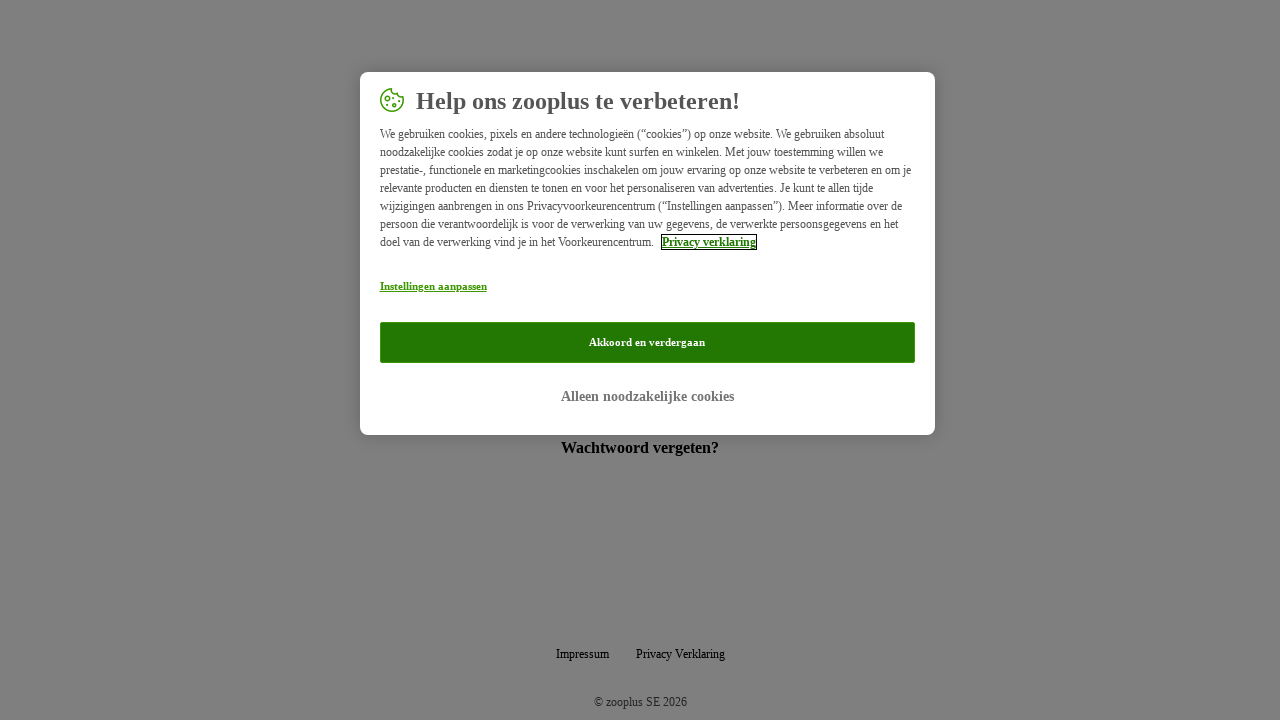

--- FILE ---
content_type: text/html;charset=utf-8
request_url: https://login.zooplus.nl/auth/realms/zooplus/protocol/openid-connect/auth?response_type=code&client_id=shop-myzooplus-prod-zooplus&redirect_uri=https%3A%2F%2Fwww.zooplus.nl%2Fweb%2Fsso-myzooplus%2Flogin&state=07c423b0-1389-4bdd-99e5-6514e8cda765&login=true&ui_locales=nl-NL&scope=openid
body_size: 2298
content:
    <!doctype html>
    <html lang="nl">

    <head>
        <meta charset="utf-8">
        <meta http-equiv="Content-Type" content="text/html; charset=UTF-8"/>
        <meta name="robots" content="noindex, nofollow">

                <meta name="viewport" content="width=device-width,initial-scale=1"/>
        <title>        Log in op zooplus
</title>
        <link rel="icon" href="/auth/resources/9aeue/login/zooplus-prod-green/img/favicon.ico"/>
        <link rel="stylesheet" href="https://shop-common-cdn-prod.shpp.ext.zooplus.io/shop-icon-fonts/v5/css/shop-icon-fonts.css">
        <link rel="stylesheet" href="https://cdn.public.zooplus.net/media/ui-components/v6-latest/css/library-base.min.css"/>
        <link rel="stylesheet" href="https://cdn.public.zooplus.net/media/ui-components/v6-latest/css/library-components.min.css"/>
                <link href="/auth/resources/9aeue/login/zooplus-prod-green/css/login.css" rel="stylesheet"/>
                <link href="/auth/resources/9aeue/login/zooplus-prod-green/css/login-old.css" rel="stylesheet"/>
                <link href="/auth/resources/9aeue/login/zooplus-prod-green/css/benefits.css" rel="stylesheet"/>
                <script src="/auth/resources/9aeue/login/zooplus-prod-green/js/script.js" type="text/javascript"></script>
            <script src="https://mkt-tech.omt-services.com/script-loader/main.js" type="text/javascript"></script>
        <script type="text/javascript">
            const FIELD_EMAIL = "email";
            const FIELD_USERNAME = "username";
            const FIELD_FIRST_NAME = "firstName";
            const FIELD_LAST_NAME = "lastName";
            const FIELD_PASSWORD = "password";
            const FIELD_PASSWORD_NEW = "password-new";
            const FIELD_PASSWORD_CONFIRM = "password-confirm";
            const FIELD_TERMS_AND_CONDITIONS = "termsAndConditions";
        </script>

        <style>
            @font-face {
                font-family: 'Nunito';
                font-style: normal;
                font-weight: 400;
                src: url('https://cdn.public.zooplus.net/media/ui-components/v6-latest/fonts/nunito-cyrillic_latin-regular.woff2') format('woff2');
            }

            @font-face {
                font-family: 'Nunito';
                font-style: italic;
                font-weight: 400;
                src: url('https://cdn.public.zooplus.net/media/ui-components/v6-latest/fonts/nunito-cyrillic_latin-italic.woff2') format('woff2');
            }

            @font-face {
                font-family: 'Nunito';
                font-style: normal;
                font-weight: 500;
                src: url('https://cdn.public.zooplus.net/media/ui-components/v6-latest/fonts/nunito-cyrillic_latin-500.woff2') format('woff2');
            }

            @font-face {
                font-family: 'Nunito';
                font-style: normal;
                font-weight: 700;
                src: url('https://cdn.public.zooplus.net/media/ui-components/v6-latest/fonts/nunito-cyrillic_latin-700.woff2') format('woff2');
            }

            @font-face {
                font-family: 'Roboto Slab';
                font-style: normal;
                font-weight: 700;
                src: url('https://cdn.public.zooplus.net/media/ui-components/v6-latest/fonts/roboto-slab-latin-700.woff2') format('woff2');
            }
        </style>
    </head>

    <body class="z-brand-theme-2024-zooplus">
    <header>
        <div class="inner">
            <a class="logo-link z-anchor" href="https://www.zooplus.nl">
                <img class="logo" alt="zooplus" src="/auth/resources/9aeue/login/zooplus-prod-green/img/zooplus_logo.png">
            </a>
        </div>
    </header>
            <div class="content-wrapper">
                <form id="form-login"
                      method="post"
                      novalidate
                      action="https://login.zooplus.nl/auth/realms/zooplus/login-actions/authenticate?session_code=0JMLOMiw-QcvgDWFFwO8Opb_aTKeqK6aSygZyrfN1MY&amp;execution=14e612b1-628d-4100-ae15-1f4b78bc922a&amp;client_id=shop-myzooplus-prod-zooplus&amp;tab_id=C0eMDThDeFA">
                    <div class="form-header">
                        <h1 class="z-h2">
                            Bestaande klant
                        </h1>
                    </div>

                    <ul id="tab-navigation">
                        <li class="tab-item-active">
                            Inloggen
                        </li>
                        <li class="tab-item">
                                <a href="/auth/realms/zooplus/login-actions/registration?client_id=shop-myzooplus-prod-zooplus&amp;tab_id=C0eMDThDeFA&amp;redirect_uri=https%3A%2F%2Fwww.zooplus.nl%2Fweb%2Fsso-myzooplus%2Flogin&amp;ui_locales=nl-NL" class="z-anchor z-anchor--bold">Aanmelden</a>
                        </li>
                    </ul>


                        <div id="trafficDataLayer" style="display:none">
                            {
                            "url":"https://login.zooplus.nl/auth/realms/zooplus/protocol/openid-connect/auth",
                            "domain":"login.zooplus.nl",
                            "clientId":"shop-myzooplus-prod-zooplus",
                            "locale":"nl",
                            "errorType":"",
                            "event": "Login page presented",
                            "notification":[]
                            }
                        </div>
                    <div class="form-controls">
                        <div>
                            <label for="username" class="z-label">
                                E-mailadres
                            </label>
                            <input id="username"
                                   name="username"
                                   value=""
                                   class="z-text-input z-input"
                                   type="email"
                                   required
                                   autocomplete="off"
                                   onchange="validateEmail(FIELD_USERNAME)"
                                   onfocusout="validateEmail(FIELD_USERNAME)"/>
                            <div id="usernameErrorMessage" class="z-form-message z-form-message--error hidden">
                                <i class="z-form-message__icon-wrap">
    <svg width="15" height="24" viewBox="0 0 24 24" fill="currentColor" xmlns="http://www.w3.org/2000/svg" role="img" aria-hidden="true" class="z-form-message__icon z-form-message__icon--error error-triangle-filled">
        <path fill-rule="evenodd" clip-rule="evenodd" d="M9.63618 3.25763C10.7021 1.46491 13.2977 1.4649 14.3636 3.25763L21.8476 15.8443C22.9376 17.6774 21.6165 19.9998 19.4839 19.9998H4.51593C2.38326
        19.9998 1.06225 17.6774 2.15221 15.8443L9.63618 3.25763ZM12 7.99976C12.4142 7.99976 12.75 8.33554 12.75 8.74976V12.7498C12.75 13.164 12.4142 13.4998 12 13.4998C11.5858 13.4998
        11.25 13.164 11.25 12.7498V8.74976C11.25 8.33554 11.5858 7.99976 12 7.99976ZM13 15.4998C13 16.052 12.5523 16.4998 12 16.4998C11.4477 16.4998 11 16.052 11 15.4998C11 14.9475
        11.4477 14.4998 12 14.4998C12.5523 14.4998 13 14.9475 13 15.4998Z"></path>
    </svg>
                                </i>
                                <div class="z-form-message__text">Geef een geldig e-mailadres op</div>
                            </div>
                        </div>

                        <div class="password-wrapper">
                            <label for="password" class="z-label">
                                Wachtwoord
                            </label>
                            <input id="password"
                                   name="password"
                                   class="z-text-input z-input"
                                   type="password"
                                   required
                                   autocomplete="off"
                                   onchange="validatePasswordNotEmpty(FIELD_PASSWORD)"
                                   onfocusout="validatePasswordNotEmpty(FIELD_PASSWORD)"/>
                            <button id="password-visibility-enable"
                                    class="password-visibility-toggle"
                                    type="button"
                                    aria-label="Toon wachtwoord"
                                    tabindex="-1"
                                    onclick="togglePasswordVisibility(FIELD_PASSWORD);">
                                <i class="v5-icon--eye icon icon--show-password z-input-icon" title="Toon wachtwoord"></i>
                            </button>
                            <button id="password-visibility-disable"
                                    class="password-visibility-toggle hidden"
                                    type="button"
                                    aria-label="Verberg wachtwoord"
                                    tabindex="-1"
                                    onclick="togglePasswordVisibility(FIELD_PASSWORD);">
                                <i class="v5-icon--eye-slash icon icon--show-password z-input-icon" title="Verberg wachtwoord"></i>
                            </button>
                            <div id="emptyPasswordErrorMessage" class="z-form-message z-form-message--error hidden">
                                <i class="z-form-message__icon-wrap">
    <svg width="15" height="24" viewBox="0 0 24 24" fill="currentColor" xmlns="http://www.w3.org/2000/svg" role="img" aria-hidden="true" class="z-form-message__icon z-form-message__icon--error error-triangle-filled">
        <path fill-rule="evenodd" clip-rule="evenodd" d="M9.63618 3.25763C10.7021 1.46491 13.2977 1.4649 14.3636 3.25763L21.8476 15.8443C22.9376 17.6774 21.6165 19.9998 19.4839 19.9998H4.51593C2.38326
        19.9998 1.06225 17.6774 2.15221 15.8443L9.63618 3.25763ZM12 7.99976C12.4142 7.99976 12.75 8.33554 12.75 8.74976V12.7498C12.75 13.164 12.4142 13.4998 12 13.4998C11.5858 13.4998
        11.25 13.164 11.25 12.7498V8.74976C11.25 8.33554 11.5858 7.99976 12 7.99976ZM13 15.4998C13 16.052 12.5523 16.4998 12 16.4998C11.4477 16.4998 11 16.052 11 15.4998C11 14.9475
        11.4477 14.4998 12 14.4998C12.5523 14.4998 13 14.9475 13 15.4998Z"></path>
    </svg>
                                </i>
                                <div class="z-form-message__text">Geef een wachtwoord op</div>
                            </div>
                            <div id="passwordPolicyErrorMessage" class="z-form-message z-form-message--error hidden">
                                <i class="z-form-message__icon-wrap">
    <svg width="15" height="24" viewBox="0 0 24 24" fill="currentColor" xmlns="http://www.w3.org/2000/svg" role="img" aria-hidden="true" class="z-form-message__icon z-form-message__icon--error error-triangle-filled">
        <path fill-rule="evenodd" clip-rule="evenodd" d="M9.63618 3.25763C10.7021 1.46491 13.2977 1.4649 14.3636 3.25763L21.8476 15.8443C22.9376 17.6774 21.6165 19.9998 19.4839 19.9998H4.51593C2.38326
        19.9998 1.06225 17.6774 2.15221 15.8443L9.63618 3.25763ZM12 7.99976C12.4142 7.99976 12.75 8.33554 12.75 8.74976V12.7498C12.75 13.164 12.4142 13.4998 12 13.4998C11.5858 13.4998
        11.25 13.164 11.25 12.7498V8.74976C11.25 8.33554 11.5858 7.99976 12 7.99976ZM13 15.4998C13 16.052 12.5523 16.4998 12 16.4998C11.4477 16.4998 11 16.052 11 15.4998C11 14.9475
        11.4477 14.4998 12 14.4998C12.5523 14.4998 13 14.9475 13 15.4998Z"></path>
    </svg>
                                </i>
                                <div class="z-form-message__text">Je wachtwoord moet uit minstens 6 karakters bestaan</div>
                            </div>
                            <div class="z-form-message">
                                <div class="z-form-message__text">Min. 6, max. 70 karakters</div>
                            </div>
                        </div>
                        <button id="primary-btn"
                                class="z-btn z-btn--primary login-btn"
                                name="login"
                                type="submit"
                                onfocusout="validateLoginForm()"
                                onchange="validateLoginForm()">
                            Log in
                        </button>

                        <span class="forgot-password-wrapper">
                                <a id="forgot-password-link" class="z-anchor z-anchor--bold"
                                   href="/auth/realms/zooplus/login-actions/reset-credentials?client_id=shop-myzooplus-prod-zooplus&amp;tab_id=C0eMDThDeFA&amp;redirect_uri=https%3A%2F%2Fwww.zooplus.nl%2Fweb%2Fsso-myzooplus%2Flogin&amp;ui_locales=nl-NL">Wachtwoord vergeten?</a>
                        </span>
                    </div>
                </form>
            </div>
        <footer>
            <div class="legal-content">
                <ul>
                    <li>
                            <a class="z-anchor footer-link"
                               href="https://www.zooplus.nl/info/legal/imprint">Impressum</a>
                    </li>
                    <li>
                            <a class="z-anchor footer-link"
                               href="https://www.zooplus.nl/info/legal/privacy">Privacy Verklaring</a>
                    </li>
                </ul>
            </div>
            <div class="copyright">© zooplus SE 2026</div>
        </footer>
    </body>
    </html>


--- FILE ---
content_type: text/css
request_url: https://shop-common-cdn-prod.shpp.ext.zooplus.io/shop-icon-fonts/v5/css/shop-icon-fonts.css
body_size: 2008
content:
@font-face {
    font-family: "shop-icon-fonts";
    src: url('../fonts/shop-icon-fonts-5.0.20.eot');
    src: url('../fonts/shop-icon-fonts-5.0.20.eot?#iefix') format('eot'),
         url('../fonts/shop-icon-fonts-5.0.20.woff2') format('woff2'),
         url('../fonts/shop-icon-fonts-5.0.20.woff') format('woff'),
         url('../fonts/shop-icon-fonts-5.0.20.ttf') format('truetype'),
         url('../fonts/shop-icon-fonts-5.0.20.svg#shop-icon-fonts') format('svg');
    font-weight: normal;
    font-style: normal;
}

[class^="v5-icon--"], [class*=" v5-icon--"] {
    font-family: "shop-icon-fonts" !important;
    speak: none;
    font-style: normal;
    font-weight: normal;
    font-variant: normal;
    text-transform: none;
    line-height: 1;

    -webkit-font-smoothing: antialiased;
    -moz-osx-font-smoothing: grayscale;
}
.v5-icon--2x { font-size: 1.5em; }
.v5-icon--3x { font-size: 3em; }
.v5-icon--4x { font-size: 4em; }
.v5-icon--5x { font-size: 5em; }

.v5-icon--angle-down-mid:before {
    content: "\EA01"
}
.v5-icon--angle-down-small:before {
    content: "\EA02"
}
.v5-icon--angle-down:before {
    content: "\EA03"
}
.v5-icon--angle-left-mid:before {
    content: "\EA04"
}
.v5-icon--angle-left-small:before {
    content: "\EA05"
}
.v5-icon--angle-left:before {
    content: "\EA06"
}
.v5-icon--angle-right-mid:before {
    content: "\EA07"
}
.v5-icon--angle-right-small:before {
    content: "\EA08"
}
.v5-icon--angle-right:before {
    content: "\EA09"
}
.v5-icon--angle-up-mid:before {
    content: "\EA0A"
}
.v5-icon--angle-up-small:before {
    content: "\EA0B"
}
.v5-icon--angle-up:before {
    content: "\EA0C"
}
.v5-icon--arrow-down-mid:before {
    content: "\EA0D"
}
.v5-icon--arrow-down:before {
    content: "\EA0E"
}
.v5-icon--arrow-left-circle-mid:before {
    content: "\EA0F"
}
.v5-icon--arrow-left-circle:before {
    content: "\EA10"
}
.v5-icon--arrow-left-mid:before {
    content: "\EA11"
}
.v5-icon--arrow-left:before {
    content: "\EA12"
}
.v5-icon--arrow-right-circle-mid:before {
    content: "\EA13"
}
.v5-icon--arrow-right-circle:before {
    content: "\EA14"
}
.v5-icon--arrow-right-mid:before {
    content: "\EA15"
}
.v5-icon--arrow-right:before {
    content: "\EA16"
}
.v5-icon--arrow-up-mid:before {
    content: "\EA17"
}
.v5-icon--arrow-up:before {
    content: "\EA18"
}
.v5-icon--autoshipment-mid:before {
    content: "\EA19"
}
.v5-icon--autoshipment:before {
    content: "\EA1A"
}
.v5-icon--bed-mid:before {
    content: "\EA1B"
}
.v5-icon--bed:before {
    content: "\EA1C"
}
.v5-icon--bell-mid:before {
    content: "\EA1D"
}
.v5-icon--bell:before {
    content: "\EA1E"
}
.v5-icon--bin-mid:before {
    content: "\EA1F"
}
.v5-icon--bin:before {
    content: "\EA20"
}
.v5-icon--bird-mid:before {
    content: "\EA21"
}
.v5-icon--bird:before {
    content: "\EA22"
}
.v5-icon--bone-mid:before {
    content: "\EA23"
}
.v5-icon--bone:before {
    content: "\EA24"
}
.v5-icon--brush-mid:before {
    content: "\EA25"
}
.v5-icon--brush:before {
    content: "\EA26"
}
.v5-icon--buddha-mid:before {
    content: "\EA27"
}
.v5-icon--buddha:before {
    content: "\EA28"
}
.v5-icon--burger-mid:before {
    content: "\EA29"
}
.v5-icon--burger:before {
    content: "\EA2A"
}
.v5-icon--cage-mid:before {
    content: "\EA2B"
}
.v5-icon--cage:before {
    content: "\EA2C"
}
.v5-icon--cake-mid:before {
    content: "\EA2D"
}
.v5-icon--cake:before {
    content: "\EA2E"
}
.v5-icon--calendar-mid:before {
    content: "\EA2F"
}
.v5-icon--calendar-refresh-mid:before {
    content: "\EA30"
}
.v5-icon--calendar-refresh:before {
    content: "\EA31"
}
.v5-icon--calendar:before {
    content: "\EA32"
}
.v5-icon--camera-mid:before {
    content: "\EA33"
}
.v5-icon--camera:before {
    content: "\EA34"
}
.v5-icon--cart-mid:before {
    content: "\EA35"
}
.v5-icon--cart:before {
    content: "\EA36"
}
.v5-icon--cat-litter-mid:before {
    content: "\EA37"
}
.v5-icon--cat-litter:before {
    content: "\EA38"
}
.v5-icon--cat-mid:before {
    content: "\EA39"
}
.v5-icon--cat:before {
    content: "\EA3A"
}
.v5-icon--charity-mid:before {
    content: "\EA3B"
}
.v5-icon--charity:before {
    content: "\EA3C"
}
.v5-icon--check-circle-filled-mid:before {
    content: "\EA3D"
}
.v5-icon--check-circle-filled:before {
    content: "\EA3E"
}
.v5-icon--check-circle-mid:before {
    content: "\EA3F"
}
.v5-icon--check-circle-small:before {
    content: "\EA40"
}
.v5-icon--check-circle:before {
    content: "\EA41"
}
.v5-icon--check-mid:before {
    content: "\EA42"
}
.v5-icon--check-small:before {
    content: "\EA43"
}
.v5-icon--check:before {
    content: "\EA44"
}
.v5-icon--checkbox-active-mid:before {
    content: "\EA45"
}
.v5-icon--checkbox-active:before {
    content: "\EA46"
}
.v5-icon--checkbox-inactive-mid:before {
    content: "\EA47"
}
.v5-icon--checkbox-inactive:before {
    content: "\EA48"
}
.v5-icon--christmas-bells-mid:before {
    content: "\EA49"
}
.v5-icon--christmas-bells:before {
    content: "\EA4A"
}
.v5-icon--circle-filled-mid:before {
    content: "\EA4B"
}
.v5-icon--circle-filled:before {
    content: "\EA4C"
}
.v5-icon--circle-mid:before {
    content: "\EA4D"
}
.v5-icon--circle:before {
    content: "\EA4E"
}
.v5-icon--cog-mid:before {
    content: "\EA4F"
}
.v5-icon--cog:before {
    content: "\EA50"
}
.v5-icon--collar-mid:before {
    content: "\EA51"
}
.v5-icon--collar:before {
    content: "\EA52"
}
.v5-icon--collect-mid:before {
    content: "\EA53"
}
.v5-icon--collect:before {
    content: "\EA54"
}
.v5-icon--copy-mid:before {
    content: "\EA55"
}
.v5-icon--copy:before {
    content: "\EA56"
}
.v5-icon--credit-card-mid:before {
    content: "\EA57"
}
.v5-icon--credit-card:before {
    content: "\EA58"
}
.v5-icon--cross-circle-mid:before {
    content: "\EA59"
}
.v5-icon--cross-circle:before {
    content: "\EA5A"
}
.v5-icon--cross-mid:before {
    content: "\EA5B"
}
.v5-icon--cross-small:before {
    content: "\EA5C"
}
.v5-icon--cross:before {
    content: "\EA5D"
}
.v5-icon--crown-mid:before {
    content: "\EA5E"
}
.v5-icon--crown:before {
    content: "\EA5F"
}
.v5-icon--delivery-mid:before {
    content: "\EA60"
}
.v5-icon--delivery:before {
    content: "\EA61"
}
.v5-icon--dog-cloths-mid:before {
    content: "\EA62"
}
.v5-icon--dog-cloths:before {
    content: "\EA63"
}
.v5-icon--dog-house-mid:before {
    content: "\EA64"
}
.v5-icon--dog-house:before {
    content: "\EA65"
}
.v5-icon--dog-mid:before {
    content: "\EA66"
}
.v5-icon--dog:before {
    content: "\EA67"
}
.v5-icon--download-mid:before {
    content: "\EA68"
}
.v5-icon--download:before {
    content: "\EA69"
}
.v5-icon--easter-egg-mid:before {
    content: "\EA6A"
}
.v5-icon--easter-egg:before {
    content: "\EA6B"
}
.v5-icon--email-mid:before {
    content: "\EA6C"
}
.v5-icon--email:before {
    content: "\EA6D"
}
.v5-icon--error-circle-mid:before {
    content: "\EA6E"
}
.v5-icon--error-circle-small:before {
    content: "\EA6F"
}
.v5-icon--error-circle:before {
    content: "\EA70"
}
.v5-icon--error-triangle-mid:before {
    content: "\EA71"
}
.v5-icon--error-triangle-small:before {
    content: "\EA72"
}
.v5-icon--error-triangle:before {
    content: "\EA73"
}
.v5-icon--eye-mid:before {
    content: "\EA74"
}
.v5-icon--eye-slash-mid:before {
    content: "\EA75"
}
.v5-icon--eye-slash:before {
    content: "\EA76"
}
.v5-icon--eye:before {
    content: "\EA77"
}
.v5-icon--filter-mid:before {
    content: "\EA78"
}
.v5-icon--filter:before {
    content: "\EA79"
}
.v5-icon--fish-mid:before {
    content: "\EA7A"
}
.v5-icon--fish:before {
    content: "\EA7B"
}
.v5-icon--flatscreen-mid:before {
    content: "\EA7C"
}
.v5-icon--flatscreen:before {
    content: "\EA7D"
}
.v5-icon--food-mid:before {
    content: "\EA7E"
}
.v5-icon--food:before {
    content: "\EA7F"
}
.v5-icon--gender-female:before {
    content: "\EA80"
}
.v5-icon--gender-male:before {
    content: "\EA81"
}
.v5-icon--gift-mid:before {
    content: "\EA82"
}
.v5-icon--gift:before {
    content: "\EA83"
}
.v5-icon--grainfree-mid:before {
    content: "\EA84"
}
.v5-icon--grainfree:before {
    content: "\EA85"
}
.v5-icon--headphones-mid:before {
    content: "\EA86"
}
.v5-icon--headphones:before {
    content: "\EA87"
}
.v5-icon--heart-full-mid:before {
    content: "\EA88"
}
.v5-icon--heart-full:before {
    content: "\EA89"
}
.v5-icon--heart-mid:before {
    content: "\EA8A"
}
.v5-icon--heart:before {
    content: "\EA8B"
}
.v5-icon--horse-mid:before {
    content: "\EA8C"
}
.v5-icon--horse:before {
    content: "\EA8D"
}
.v5-icon--house-mid:before {
    content: "\EA8E"
}
.v5-icon--house:before {
    content: "\EA8F"
}
.v5-icon--info-circle-mid:before {
    content: "\EA90"
}
.v5-icon--info-circle-small:before {
    content: "\EA91"
}
.v5-icon--info-circle:before {
    content: "\EA92"
}
.v5-icon--invoice-mid:before {
    content: "\EA93"
}
.v5-icon--invoice:before {
    content: "\EA94"
}
.v5-icon--lightbulb-mid:before {
    content: "\EA95"
}
.v5-icon--lightbulb:before {
    content: "\EA96"
}
.v5-icon--lock-mid:before {
    content: "\EA97"
}
.v5-icon--lock:before {
    content: "\EA98"
}
.v5-icon--logout-mid:before {
    content: "\EA99"
}
.v5-icon--logout:before {
    content: "\EA9A"
}
.v5-icon--loop-mid:before {
    content: "\EA9B"
}
.v5-icon--loop:before {
    content: "\EA9C"
}
.v5-icon--lupe-mid:before {
    content: "\EA9D"
}
.v5-icon--lupe:before {
    content: "\EA9E"
}
.v5-icon--menu-mid:before {
    content: "\EA9F"
}
.v5-icon--menu:before {
    content: "\EAA0"
}
.v5-icon--mic-mid:before {
    content: "\EAA1"
}
.v5-icon--mic:before {
    content: "\EAA2"
}
.v5-icon--minus-circle-mid:before {
    content: "\EAA3"
}
.v5-icon--minus-circle:before {
    content: "\EAA4"
}
.v5-icon--minus-mid:before {
    content: "\EAA5"
}
.v5-icon--minus-small:before {
    content: "\EAA6"
}
.v5-icon--minus:before {
    content: "\EAA7"
}
.v5-icon--order-status-dsp-mid:before {
    content: "\EAA8"
}
.v5-icon--order-status-dsp:before {
    content: "\EAA9"
}
.v5-icon--order-status-packed-mid:before {
    content: "\EAAA"
}
.v5-icon--order-status-packed:before {
    content: "\EAAB"
}
.v5-icon--order-status-received-mid:before {
    content: "\EAAC"
}
.v5-icon--order-status-received:before {
    content: "\EAAD"
}
.v5-icon--order-status-return-mid:before {
    content: "\EAAE"
}
.v5-icon--order-status-return:before {
    content: "\EAAF"
}
.v5-icon--order-status-truck-mid:before {
    content: "\EAB0"
}
.v5-icon--order-status-truck:before {
    content: "\EAB1"
}
.v5-icon--orderdetails-mid:before {
    content: "\EAB2"
}
.v5-icon--orderdetails:before {
    content: "\EAB3"
}
.v5-icon--paperclip-mid:before {
    content: "\EAB4"
}
.v5-icon--paperclip:before {
    content: "\EAB5"
}
.v5-icon--parcel-mid:before {
    content: "\EAB6"
}
.v5-icon--parcel:before {
    content: "\EAB7"
}
.v5-icon--paw-mid:before {
    content: "\EAB8"
}
.v5-icon--paw-ribbon-mid:before {
    content: "\EAB9"
}
.v5-icon--paw-ribbon:before {
    content: "\EABA"
}
.v5-icon--paw:before {
    content: "\EABB"
}
.v5-icon--pdf-mid:before {
    content: "\EABC"
}
.v5-icon--pdf:before {
    content: "\EABD"
}
.v5-icon--pen-mid:before {
    content: "\EABE"
}
.v5-icon--pen:before {
    content: "\EABF"
}
.v5-icon--percent-circle-mid:before {
    content: "\EAC0"
}
.v5-icon--percent-circle:before {
    content: "\EAC1"
}
.v5-icon--percent-mid:before {
    content: "\EAC2"
}
.v5-icon--percent:before {
    content: "\EAC3"
}
.v5-icon--person-mid:before {
    content: "\EAC4"
}
.v5-icon--person:before {
    content: "\EAC5"
}
.v5-icon--pet-hospital-mid:before {
    content: "\EAC6"
}
.v5-icon--pet-hospital:before {
    content: "\EAC7"
}
.v5-icon--pets-paw-can-mid:before {
    content: "\EAC8"
}
.v5-icon--pets-paw-can:before {
    content: "\EAC9"
}
.v5-icon--phone-mid:before {
    content: "\EACA"
}
.v5-icon--phone:before {
    content: "\EACB"
}
.v5-icon--play-mid:before {
    content: "\EACC"
}
.v5-icon--play:before {
    content: "\EACD"
}
.v5-icon--plus-circle-mid:before {
    content: "\EACE"
}
.v5-icon--plus-circle:before {
    content: "\EACF"
}
.v5-icon--plus-mid:before {
    content: "\EAD0"
}
.v5-icon--plus-small:before {
    content: "\EAD1"
}
.v5-icon--plus:before {
    content: "\EAD2"
}
.v5-icon--printer-mid:before {
    content: "\EAD3"
}
.v5-icon--printer:before {
    content: "\EAD4"
}
.v5-icon--question-circle-mid:before {
    content: "\EAD5"
}
.v5-icon--question-circle:before {
    content: "\EAD6"
}
.v5-icon--quote-mid:before {
    content: "\EAD7"
}
.v5-icon--quote:before {
    content: "\EAD8"
}
.v5-icon--rabbit-mid:before {
    content: "\EAD9"
}
.v5-icon--rabbit:before {
    content: "\EADA"
}
.v5-icon--radio-disabled-mid:before {
    content: "\EADB"
}
.v5-icon--radio-disabled:before {
    content: "\EADC"
}
.v5-icon--rain-mid:before {
    content: "\EADD"
}
.v5-icon--rain:before {
    content: "\EADE"
}
.v5-icon--reload-mid:before {
    content: "\EADF"
}
.v5-icon--reload:before {
    content: "\EAE0"
}
.v5-icon--reptile-mid:before {
    content: "\EAE1"
}
.v5-icon--reptile:before {
    content: "\EAE2"
}
.v5-icon--reward-shop:before {
    content: "\EAE3"
}
.v5-icon--saving-bank-cash-mid:before {
    content: "\EAE4"
}
.v5-icon--saving-bank-cash:before {
    content: "\EAE5"
}
.v5-icon--scan-mid:before {
    content: "\EAE6"
}
.v5-icon--scan:before {
    content: "\EAE7"
}
.v5-icon--scratcher-mid:before {
    content: "\EAE8"
}
.v5-icon--scratcher:before {
    content: "\EAE9"
}
.v5-icon--select-arrow-mid:before {
    content: "\EAEA"
}
.v5-icon--select-arrow:before {
    content: "\EAEB"
}
.v5-icon--share-mid:before {
    content: "\EAEC"
}
.v5-icon--share:before {
    content: "\EAED"
}
.v5-icon--shipping-mid:before {
    content: "\EAEE"
}
.v5-icon--shipping:before {
    content: "\EAEF"
}
.v5-icon--shop-mid:before {
    content: "\EAF0"
}
.v5-icon--shop:before {
    content: "\EAF1"
}
.v5-icon--smilie-happy-mid:before {
    content: "\EAF2"
}
.v5-icon--smilie-happy:before {
    content: "\EAF3"
}
.v5-icon--smilie-sad-mid:before {
    content: "\EAF4"
}
.v5-icon--smilie-sad:before {
    content: "\EAF5"
}
.v5-icon--snacks-mid:before {
    content: "\EAF6"
}
.v5-icon--snacks:before {
    content: "\EAF7"
}
.v5-icon--social-facebook-mid:before {
    content: "\EAF8"
}
.v5-icon--social-facebook:before {
    content: "\EAF9"
}
.v5-icon--social-insta-mid:before {
    content: "\EAFA"
}
.v5-icon--social-insta:before {
    content: "\EAFB"
}
.v5-icon--social-pinterest-mid:before {
    content: "\EAFC"
}
.v5-icon--social-pinterest:before {
    content: "\EAFD"
}
.v5-icon--social-twitter-mid:before {
    content: "\EAFE"
}
.v5-icon--social-twitter:before {
    content: "\EAFF"
}
.v5-icon--social-youtube-mid:before {
    content: "\EB00"
}
.v5-icon--social-youtube:before {
    content: "\EB01"
}
.v5-icon--sorting-mid:before {
    content: "\EB02"
}
.v5-icon--sorting:before {
    content: "\EB03"
}
.v5-icon--stamp:before {
    content: "\EB04"
}
.v5-icon--star-full-mid:before {
    content: "\EB05"
}
.v5-icon--star-full:before {
    content: "\EB06"
}
.v5-icon--star-mid:before {
    content: "\EB07"
}
.v5-icon--star:before {
    content: "\EB08"
}
.v5-icon--thumbs-up-filled-mid:before {
    content: "\EB09"
}
.v5-icon--thumbs-up-filled:before {
    content: "\EB0A"
}
.v5-icon--thumbs-up-mid:before {
    content: "\EB0B"
}
.v5-icon--thumbs-up:before {
    content: "\EB0C"
}
.v5-icon--tick-mid:before {
    content: "\EB0D"
}
.v5-icon--tick:before {
    content: "\EB0E"
}
.v5-icon--toys-mid:before {
    content: "\EB0F"
}
.v5-icon--toys:before {
    content: "\EB10"
}
.v5-icon--tracking-mid:before {
    content: "\EB11"
}
.v5-icon--tracking:before {
    content: "\EB12"
}
.v5-icon--upload-mid:before {
    content: "\EB13"
}
.v5-icon--upload:before {
    content: "\EB14"
}
.v5-icon--view-grid-mid:before {
    content: "\EB15"
}
.v5-icon--view-grid:before {
    content: "\EB16"
}
.v5-icon--view-list-mid:before {
    content: "\EB17"
}
.v5-icon--view-list:before {
    content: "\EB18"
}
.v5-icon--zoom-in-mid:before {
    content: "\EB19"
}
.v5-icon--zoom-in:before {
    content: "\EB1A"
}
.v5-icon--zoom-out-mid:before {
    content: "\EB1B"
}
.v5-icon--zoom-out:before {
    content: "\EB1C"
}


--- FILE ---
content_type: text/css
request_url: https://cdn.public.zooplus.net/media/ui-components/v6-latest/css/library-base.min.css
body_size: 5552
content:
:root,:is(html,body)[class*=z-brand-theme-2024-],html body [class*=z-brand-theme-2024-]{--pp-color-icon-default: #343332;--pp-color-icon-subtle: #706e6a;--pp-color-icon-disabled: #d3d0ca;--pp-color-icon-inverse: #fff;--pp-color-icon-primary: #237803;--pp-color-icon-secondary: #e8c32e;--pp-color-icon-success: #237803;--pp-color-icon-info: #317194;--pp-color-icon-error: #e7131a;--pp-color-icon-warning: #ffdd68;--pp-color-special-autoshipment: #237803;--pp-color-special-autoshipmentLight: #ebf4e5;--pp-color-special-bonusPoints: #ffd647;--pp-color-special-promotion: #ffd633;--pp-color-special-promotionLight: #fff6d1;--pp-color-special-rating: #dc7d05;--pp-color-special-savingsPlan: #56942a;--pp-color-special-stampCard: #840b0f;--pp-color-stroke-default: #c3beb6;--pp-color-stroke-subtle: #e5e2dc;--pp-color-stroke-disabled: #d3d0ca;--pp-color-stroke-inverse: #fff;--pp-color-stroke-primary: #237803;--pp-color-stroke-secondary: #e8c32e;--pp-color-stroke-error: #e7131a;--pp-color-stroke-info: #459fd0;--pp-color-stroke-success: #237803;--pp-color-stroke-keyboard-focus: #0a6ed1;--pp-color-surface-static-neutral: #faf8f5;--pp-color-surface-static-default: #fff;--pp-color-surface-static-dimming: rgb(97 97 97 / 40%);--pp-color-surface-static-primary: #e6f4da;--pp-color-surface-static-secondary: #fff6d1;--pp-color-surface-static-error: #fbd5d7;--pp-color-surface-static-info: #d4ecf1;--pp-color-surface-static-success: #daefc8;--pp-color-surface-static-warning: #ffedb0;--pp-color-surface-action-snow-default: #fff;--pp-color-surface-action-snow-hover: rgb(211 208 202 / 20%);--pp-color-surface-action-snow-active: rgb(211 208 202 / 40%);--pp-color-surface-action-neutral-default: #e5e2dc;--pp-color-surface-action-neutral-hover: #d3d0ca;--pp-color-surface-action-neutral-active: #c3beb6;--pp-color-surface-action-disabled: #f1eee9;--pp-color-surface-action-primary-default: #237803;--pp-color-surface-action-primary-hover: #1c5e02;--pp-color-surface-action-primary-active: #154902;--pp-color-surface-action-primaryLight-default: #daefc8;--pp-color-surface-action-primaryLight-hover: #c9e8af;--pp-color-surface-action-primaryLight-active: #bfe49f;--pp-color-surface-action-secondary-default: #ffd633;--pp-color-surface-action-secondary-hover: #e8c32e;--pp-color-surface-action-secondary-active: #b59824;--pp-color-surface-action-error-default: #e7131a;--pp-color-surface-action-error-hover: #c41016;--pp-color-surface-action-error-active: #a40d12;--pp-color-system-scrollbar-thumb: #97999c;--pp-color-system-scrollbar-track: transparent;--pp-color-system-scrollbar: var(--pp-color-system-scrollbar-thumb) var(--pp-color-system-scrollbar-track);--pp-color-text-default: #343332;--pp-color-text-subtle: #706e6a;--pp-color-text-disabled: #d3d0ca;--pp-color-text-inverse: #fff;--pp-color-text-primary: #237803;--pp-color-text-error: #e7131a;--pp-color-text-success: #237803;--pp-elevation-small: 0 0.125rem 0.375rem 0 rgb(0 0 0 / 10%), 0 0.0625rem 0.25rem 0 rgb(0 0 0 / 8%);--pp-elevation-medium: 0 0.25rem 0.875rem 0 rgb(0 0 0 / 10%), 0 0.125rem 0.625rem 0 rgb(0 0 0 / 8%);--pp-elevation-large: 0 0.75rem 2.5rem 0 rgb(0 0 0 / 10%), 0 0.5rem 2rem 0 rgb(0 0 0 / 8%);--pp-font-display-large: 900 2.5rem/1.2 nunito, arial, sans-serif;--pp-font-display-medium: 900 2.25rem/1.222222 nunito, arial, sans-serif;--pp-font-display-small: 900 2rem/1.25 nunito, arial, sans-serif;--pp-font-title-large: 700 1.5rem/1.166666 nunito, arial, sans-serif;--pp-font-title-medium: 700 1.25rem/1.2 nunito, arial, sans-serif;--pp-font-title-small: 700 1.125rem/1.222222 nunito, arial, sans-serif;--pp-font-title-xsmall: 700 1rem/1.25 nunito, arial, sans-serif;--pp-font-title-xxsmall: 700 0.875rem/1.25 nunito, arial, sans-serif;--pp-font-copy-large: 1rem/1.375 nunito, arial, sans-serif;--pp-font-copy-medium: 0.875rem/1.428571 nunito, arial, sans-serif;--pp-font-copy-small: 0.75rem/1.333333 nunito, arial, sans-serif;--pp-font-copy-xsmall: 0.625rem/1.2 nunito, arial, sans-serif;--pp-font-copy-large-heavy: bold 1rem/1.375 nunito, arial, sans-serif;--pp-font-copy-medium-heavy: bold 0.875rem/1.428571 nunito, arial, sans-serif;--pp-font-copy-small-heavy: bold 0.75rem/1.333333 nunito, arial, sans-serif;--pp-radius-xs: 0.25rem;--pp-radius-s: 0.5rem;--pp-radius-m: 0.75rem;--pp-radius-l: 1rem;--pp-radius-full: 99999px;--pp-radius-xs-top: var(--pp-radius-xs) var(--pp-radius-xs) 0 0;--pp-radius-xs-right: 0 var(--pp-radius-xs) var(--pp-radius-xs) 0;--pp-radius-xs-bottom: 0 0 var(--pp-radius-xs) var(--pp-radius-xs);--pp-radius-xs-left: var(--pp-radius-xs) 0 0 var(--pp-radius-xs);--pp-radius-s-top: var(--pp-radius-s) var(--pp-radius-s) 0 0;--pp-radius-s-right: 0 var(--pp-radius-s) var(--pp-radius-s) 0;--pp-radius-s-bottom: 0 0 var(--pp-radius-s) var(--pp-radius-s);--pp-radius-s-left: var(--pp-radius-s) 0 0 var(--pp-radius-s);--pp-radius-m-top: var(--pp-radius-m) var(--pp-radius-m) 0 0;--pp-radius-m-right: 0 var(--pp-radius-m) var(--pp-radius-m) 0;--pp-radius-m-bottom: 0 0 var(--pp-radius-m) var(--pp-radius-m);--pp-radius-m-left: var(--pp-radius-m) 0 0 var(--pp-radius-m);--pp-radius-l-top: var(--pp-radius-l) var(--pp-radius-l) 0 0;--pp-radius-l-right: 0 var(--pp-radius-l) var(--pp-radius-l) 0;--pp-radius-l-bottom: 0 0 var(--pp-radius-l) var(--pp-radius-l);--pp-radius-l-left: var(--pp-radius-l) 0 0 var(--pp-radius-l);--pp-spacing-2xs: 0.25rem;--pp-spacing-xs: 0.5rem;--pp-spacing-s: 0.75rem;--pp-spacing-m: 1rem;--pp-spacing-l: 1.25rem;--pp-spacing-xl: 1.5rem;--pp-spacing-2xl: 2rem;--pp-spacing-3xl: 2.5rem;--pp-spacing-4xl: 4rem;--pp-spacing-5xl: 6rem;--pp-spacing-2xs-neg: -0.25rem;--pp-spacing-xs-neg: -0.5rem;--pp-spacing-s-neg: -0.75rem;--pp-spacing-m-neg: -1rem;--pp-spacing-l-neg: -1.25rem;--pp-spacing-xl-neg: -1.5rem;--pp-spacing-2xl-neg: -2rem;--pp-spacing-3xl-neg: -2.5rem;--pp-spacing-4xl-neg: -4rem;--pp-spacing-5xl-neg: -6rem;--pp-Button-height: 3rem;--pp-Button-height-small: 2.25rem;--pp-Input-border: 0.0625rem solid var(--pp-color-stroke-default);--pp-Input-border-light: 0.0625rem solid var(--pp-color-stroke-disabled);--pp-Input-border-disabled: 0.0625rem solid var(--pp-color-stroke-disabled);--pp-Input-border-error: 0.125rem solid var(--pp-color-stroke-error);--pp-focus-outline-style: solid;--pp-focus-outline-color: var(--pp-color-stroke-keyboard-focus);--pp-focus-outline: 0.125rem var(--pp-focus-outline-style) var(--pp-focus-outline-color)}@supports(-moz-appearance: none){:root,:is(html,body)[class*=z-brand-theme-2024-],html body [class*=z-brand-theme-2024-]{--pp-focus-outline-style: auto;--pp-focus-outline-color: Highlight}}@media not all and (min-resolution: 0.001dpcm){@supports(-webkit-appearance: none) and (not (stroke-color: transparent)){:root,:is(html,body)[class*=z-brand-theme-2024-],html body [class*=z-brand-theme-2024-]{--pp-focus-outline-style: auto;--pp-focus-outline-color: -webkit-focus-ring-color}}}@media not all and (min-resolution: 0.001dpcm){@supports(-webkit-appearance: none) and (stroke-color: transparent){:root,:is(html,body)[class*=z-brand-theme-2024-],html body [class*=z-brand-theme-2024-]{--pp-focus-outline-style: auto;--pp-focus-outline-color: -webkit-focus-ring-color}}}@supports(contain: paint) and (not (-moz-appearance: none)){:root,:is(html,body)[class*=z-brand-theme-2024-],html body [class*=z-brand-theme-2024-]{--pp-focus-outline-color: -webkit-focus-ring-color}}@media(min-width: 544px){:root,:is(html,body)[class*=z-brand-theme-2024-],html body [class*=z-brand-theme-2024-]{--pp-font-copy-large: 1rem/1.5 nunito, arial, sans-serif;--pp-font-copy-large-heavy: bold 1rem/1.5 nunito, arial, sans-serif;--pp-font-copy-medium: 0.875rem/1.571428 nunito, arial, sans-serif;--pp-font-copy-medium-heavy: bold 0.875rem/1.571428 nunito, arial, sans-serif;--pp-font-copy-small: 0.75rem/1.5 nunito, arial, sans-serif;--pp-font-copy-small-heavy: bold 0.75rem/1.5 nunito, arial, sans-serif;--pp-font-title-large: 700 2rem/1.25 nunito, arial, sans-serif;--pp-font-title-medium: 700 1.5rem/1.166666 nunito, arial, sans-serif;--pp-font-title-small: 700 1.25rem/1.2 nunito, arial, sans-serif;--pp-font-display-large: 900 3.5rem/1.214285 nunito, arial, sans-serif;--pp-font-display-medium: 900 3rem/1.208333 nunito, arial, sans-serif;--pp-font-display-small: 900 2.5rem/1.2 nunito, arial, sans-serif}}html.z-brand-theme-2024-zooplus[lang^=el i],html.z-brand-theme-2024-zooplus[lang^=el i] body,html[lang^=el i]:has(body.z-brand-theme-2024-zooplus),html[lang^=el i] body.z-brand-theme-2024-zooplus,html[lang^=el i] body .z-brand-theme-2024-zooplus,html.z-brand-theme-2024-zooplus:has(head link[rel*=icon i][href*="zooplus.gr"i]),html.z-brand-theme-2024-zooplus:has(head link[rel*=icon i][href*="zooplus.gr"i]) body,html:has(head link[rel*=icon i][href*="zooplus.gr"i]):has(body.z-brand-theme-2024-zooplus),html:has(head link[rel*=icon i][href*="zooplus.gr"i]) body.z-brand-theme-2024-zooplus,html:has(head link[rel*=icon i][href*="zooplus.gr"i]) body .z-brand-theme-2024-zooplus,html.z-brand-theme-2024-zooplus:has(head meta[http-equiv*=language i][content^=el i]),html.z-brand-theme-2024-zooplus:has(head meta[http-equiv*=language i][content^=el i]) body,html:has(head meta[http-equiv*=language i][content^=el i]):has(body.z-brand-theme-2024-zooplus),html:has(head meta[http-equiv*=language i][content^=el i]) body.z-brand-theme-2024-zooplus,html:has(head meta[http-equiv*=language i][content^=el i]) body .z-brand-theme-2024-zooplus,html.z-brand-theme-2024-zooplus:has(head link[rel*=canonical i][href*="zooplus.gr"i]),html.z-brand-theme-2024-zooplus:has(head link[rel*=canonical i][href*="zooplus.gr"i]) body,html:has(head link[rel*=canonical i][href*="zooplus.gr"i]):has(body.z-brand-theme-2024-zooplus),html:has(head link[rel*=canonical i][href*="zooplus.gr"i]) body.z-brand-theme-2024-zooplus,html:has(head link[rel*=canonical i][href*="zooplus.gr"i]) body .z-brand-theme-2024-zooplus{--pp-font-display-large: 900 2.5rem/1.2 arial, sans-serif;--pp-font-display-medium: 900 2.25rem/1.222222 arial, sans-serif;--pp-font-display-small: 900 2rem/1.25 arial, sans-serif;--pp-font-title-large: 700 1.5rem/1.166666 arial, sans-serif;--pp-font-title-medium: 700 1.25rem/1.2 arial, sans-serif;--pp-font-title-small: 700 1.125rem/1.222222 arial, sans-serif;--pp-font-title-xsmall: 700 1rem/1.25 arial, sans-serif;--pp-font-title-xxsmall: 700 0.875rem/1.25 arial, sans-serif;--pp-font-copy-large: 1rem/1.375 arial, sans-serif;--pp-font-copy-medium: 0.875rem/1.428571 arial, sans-serif;--pp-font-copy-small: 0.75rem/1.333333 arial, sans-serif;--pp-font-copy-xsmall: 0.625rem/1.2 arial, sans-serif;--pp-font-copy-large-heavy: bold 1rem/1.375 arial, sans-serif;--pp-font-copy-medium-heavy: bold 0.875rem/1.428571 arial, sans-serif;--pp-font-copy-small-heavy: bold 0.75rem/1.333333 arial, sans-serif;--z-font-family-sans: arial, sans-serif;--z-font-family-display: arial, sans-serif;--z-font-family-script: arial, sans-serif}@media(min-width: 544px){html.z-brand-theme-2024-zooplus[lang^=el i],html.z-brand-theme-2024-zooplus[lang^=el i] body,html[lang^=el i]:has(body.z-brand-theme-2024-zooplus),html[lang^=el i] body.z-brand-theme-2024-zooplus,html[lang^=el i] body .z-brand-theme-2024-zooplus,html.z-brand-theme-2024-zooplus:has(head link[rel*=icon i][href*="zooplus.gr"i]),html.z-brand-theme-2024-zooplus:has(head link[rel*=icon i][href*="zooplus.gr"i]) body,html:has(head link[rel*=icon i][href*="zooplus.gr"i]):has(body.z-brand-theme-2024-zooplus),html:has(head link[rel*=icon i][href*="zooplus.gr"i]) body.z-brand-theme-2024-zooplus,html:has(head link[rel*=icon i][href*="zooplus.gr"i]) body .z-brand-theme-2024-zooplus,html.z-brand-theme-2024-zooplus:has(head meta[http-equiv*=language i][content^=el i]),html.z-brand-theme-2024-zooplus:has(head meta[http-equiv*=language i][content^=el i]) body,html:has(head meta[http-equiv*=language i][content^=el i]):has(body.z-brand-theme-2024-zooplus),html:has(head meta[http-equiv*=language i][content^=el i]) body.z-brand-theme-2024-zooplus,html:has(head meta[http-equiv*=language i][content^=el i]) body .z-brand-theme-2024-zooplus,html.z-brand-theme-2024-zooplus:has(head link[rel*=canonical i][href*="zooplus.gr"i]),html.z-brand-theme-2024-zooplus:has(head link[rel*=canonical i][href*="zooplus.gr"i]) body,html:has(head link[rel*=canonical i][href*="zooplus.gr"i]):has(body.z-brand-theme-2024-zooplus),html:has(head link[rel*=canonical i][href*="zooplus.gr"i]) body.z-brand-theme-2024-zooplus,html:has(head link[rel*=canonical i][href*="zooplus.gr"i]) body .z-brand-theme-2024-zooplus{--pp-font-display-large: 900 3.5rem/1.214285 arial, sans-serif;--pp-font-display-medium: 900 3rem/1.208333 arial, sans-serif;--pp-font-display-small: 900 2.5rem/1.2 arial, sans-serif;--pp-font-title-large: 700 2rem/1.25 arial, sans-serif;--pp-font-title-medium: 700 1.5rem/1.166666 arial, sans-serif;--pp-font-title-small: 700 1.25rem/1.2 arial, sans-serif;--pp-font-title-xsmall: 700 1rem/1.25 arial, sans-serif;--pp-font-title-xxsmall: 700 0.875rem/1.25 arial, sans-serif;--pp-font-copy-large: 1rem/1.5 arial, sans-serif;--pp-font-copy-medium: 0.875rem/1.571428 arial, sans-serif;--pp-font-copy-small: 0.75rem/1.5 arial, sans-serif;--pp-font-copy-xsmall: 0.625rem/1.2 arial, sans-serif;--pp-font-copy-large-heavy: bold 1rem/1.5 arial, sans-serif;--pp-font-copy-medium-heavy: bold 0.875rem/1.571428 arial, sans-serif;--pp-font-copy-small-heavy: bold 0.75rem/1.5 arial, sans-serif;--z-font-family-sans: arial, sans-serif;--z-font-family-display: arial, sans-serif;--z-font-family-script: arial, sans-serif}}:is(html,body).z-brand-theme-2024-bitiba,html body .z-brand-theme-2024-bitiba{--pp-color-icon-primary: #009;--pp-color-icon-secondary: #eb0000;--pp-color-stroke-primary: #009;--pp-color-stroke-secondary: #eb0000;--pp-color-text-primary: #009;--pp-color-surface-static-primary: #c2c2e7;--pp-color-surface-static-secondary: #ffc2c2;--pp-color-surface-action-primary-default: #009;--pp-color-surface-action-primary-hover: #000082;--pp-color-surface-action-primary-active: #00006d;--pp-color-surface-action-primaryLight-default: #c2c2e7;--pp-color-surface-action-primaryLight-hover: #9191d3;--pp-color-surface-action-primaryLight-active: #5e5ebf;--pp-color-surface-action-secondary-default: #eb0000;--pp-color-surface-action-secondary-hover: #cc0100;--pp-color-surface-action-secondary-active: #8f0000;--pp-color-special-autoshipment: #252570;--pp-color-special-autoshipmentLight: #eeeef7;--pp-color-special-bonusPoints: #b81e37;--pp-color-special-promotion: #c41016;--pp-color-special-promotionLight: #f9c6c8;--pp-color-special-rating: #ffdd68;--pp-font-display-large: 900 2.5rem/1.2 roboto slab, sans-serif;--pp-font-display-medium: 900 2.25rem/1.222222 roboto slab, sans-serif;--pp-font-display-small: 900 2rem/1.25 roboto slab, sans-serif;--pp-font-title-large: 700 1.5rem/1.166666 roboto slab, sans-serif;--pp-font-title-medium: 700 1.25rem/1.2 roboto slab, sans-serif;--pp-font-title-small: 700 1.125rem/1.222222 roboto slab, sans-serif;--pp-font-title-xsmall: 700 1rem/1.25 roboto slab, sans-serif;--pp-font-title-xxsmall: 700 0.875rem/1.25 roboto slab, sans-serif;--pp-font-copy-large: 1rem/1.375 arial, sans-serif;--pp-font-copy-medium: 0.875rem/1.428571 arial, sans-serif;--pp-font-copy-small: 0.75rem/1.333333 arial, sans-serif;--pp-font-copy-xsmall: 0.625rem/1.2 arial, sans-serif;--pp-font-copy-large-heavy: bold 1rem/1.375 arial, sans-serif;--pp-font-copy-medium-heavy: bold 0.875rem/1.428571 arial, sans-serif;--pp-font-copy-small-heavy: bold 0.75rem/1.333333 arial, sans-serif}@media(min-width: 544px){:is(html,body).z-brand-theme-2024-bitiba,html body .z-brand-theme-2024-bitiba{--pp-font-copy-large: 1rem/1.5 arial, sans-serif;--pp-font-copy-large-heavy: bold 1rem/1.5 arial, sans-serif;--pp-font-copy-medium: 0.875rem/1.571428 arial, sans-serif;--pp-font-copy-medium-heavy: bold 0.875rem/1.571428 arial, sans-serif;--pp-font-copy-small: 0.75rem/1.5 arial, sans-serif;--pp-font-copy-small-heavy: bold 0.75rem/1.5 arial, sans-serif;--pp-font-title-large: 700 2rem/1.25 roboto slab, sans-serif;--pp-font-title-medium: 700 1.5rem/1.166666 roboto slab, sans-serif;--pp-font-title-small: 700 1.25rem/1.2 roboto slab, sans-serif;--pp-font-display-large: 900 3.5rem/1.214285 roboto slab, sans-serif;--pp-font-display-medium: 900 3rem/1.208333 roboto slab, sans-serif;--pp-font-display-small: 900 2.5rem/1.2 roboto slab, sans-serif}}/*! normalize.css v8.0.1 | MIT License | github.com/necolas/normalize.css */html{line-height:1.15;-webkit-text-size-adjust:100%}body{margin:0}main{display:block}h1{font-size:2em;margin:.67em 0}hr{box-sizing:content-box;height:0;overflow:visible}pre{font-family:monospace,monospace;font-size:1em}a{background-color:transparent}abbr[title]{border-bottom:none;text-decoration:underline;text-decoration:underline dotted}b,strong{font-weight:bolder}code,kbd,samp{font-family:monospace,monospace;font-size:1em}small{font-size:80%}sub,sup{font-size:75%;line-height:0;position:relative;vertical-align:baseline}sub{bottom:-0.25em}sup{top:-0.5em}img{border-style:none}button,input,optgroup,select,textarea{font-family:inherit;font-size:100%;line-height:1.15;margin:0}button,input{overflow:visible}button,select{text-transform:none}button,[type=button],[type=reset],[type=submit]{-webkit-appearance:button}button::-moz-focus-inner,[type=button]::-moz-focus-inner,[type=reset]::-moz-focus-inner,[type=submit]::-moz-focus-inner{border-style:none;padding:0}button:-moz-focusring,[type=button]:-moz-focusring,[type=reset]:-moz-focusring,[type=submit]:-moz-focusring{outline:1px dotted ButtonText}fieldset{padding:.35em .75em .625em}legend{box-sizing:border-box;color:inherit;display:table;max-width:100%;padding:0;white-space:normal}progress{vertical-align:baseline}textarea{overflow:auto}[type=checkbox],[type=radio]{box-sizing:border-box;padding:0}[type=number]::-webkit-inner-spin-button,[type=number]::-webkit-outer-spin-button{height:auto}[type=search]{-webkit-appearance:textfield;outline-offset:-2px}[type=search]::-webkit-search-decoration{-webkit-appearance:none}::-webkit-file-upload-button{-webkit-appearance:button;font:inherit}details{display:block}summary{display:list-item}template{display:none}[hidden]{display:none}*,*::after,*::before{box-sizing:inherit}html{box-sizing:border-box;font-size:100%;background-color:var(--pp-color-surface-static-default)}body{font:var(--pp-font-copy-medium);color:var(--pp-color-text-default)}.pp-p-0{padding:0 !important}.pp-pt-0{padding-top:0 !important}.pp-pr-0{padding-right:0 !important}.pp-pb-0{padding-bottom:0 !important}.pp-pl-0{padding-left:0 !important}.pp-px-0{padding-inline:0 !important}.pp-py-0{padding-block:0 !important}.pp-m-0{margin:0 !important}.pp-mt-0{margin-top:0 !important}.pp-mr-0{margin-right:0 !important}.pp-mb-0{margin-bottom:0 !important}.pp-ml-0{margin-left:0 !important}.pp-mx-0{margin-inline:0 !important}.pp-my-0{margin-block:0 !important}.pp-p-2xs{padding:var(--pp-spacing-2xs) !important}.pp-pt-2xs{padding-top:var(--pp-spacing-2xs) !important}.pp-pr-2xs{padding-right:var(--pp-spacing-2xs) !important}.pp-pb-2xs{padding-bottom:var(--pp-spacing-2xs) !important}.pp-pl-2xs{padding-left:var(--pp-spacing-2xs) !important}.pp-px-2xs{padding-inline:var(--pp-spacing-2xs) !important}.pp-py-2xs{padding-block:var(--pp-spacing-2xs) !important}.pp-m-2xs{margin:var(--pp-spacing-2xs) !important}.pp-mt-2xs{margin-top:var(--pp-spacing-2xs) !important}.pp-mr-2xs{margin-right:var(--pp-spacing-2xs) !important}.pp-mb-2xs{margin-bottom:var(--pp-spacing-2xs) !important}.pp-ml-2xs{margin-left:var(--pp-spacing-2xs) !important}.pp-mx-2xs{margin-inline:var(--pp-spacing-2xs) !important}.pp-my-2xs{margin-block:var(--pp-spacing-2xs) !important}.pp-p-xs{padding:var(--pp-spacing-xs) !important}.pp-pt-xs{padding-top:var(--pp-spacing-xs) !important}.pp-pr-xs{padding-right:var(--pp-spacing-xs) !important}.pp-pb-xs{padding-bottom:var(--pp-spacing-xs) !important}.pp-pl-xs{padding-left:var(--pp-spacing-xs) !important}.pp-px-xs{padding-inline:var(--pp-spacing-xs) !important}.pp-py-xs{padding-block:var(--pp-spacing-xs) !important}.pp-m-xs{margin:var(--pp-spacing-xs) !important}.pp-mt-xs{margin-top:var(--pp-spacing-xs) !important}.pp-mr-xs{margin-right:var(--pp-spacing-xs) !important}.pp-mb-xs{margin-bottom:var(--pp-spacing-xs) !important}.pp-ml-xs{margin-left:var(--pp-spacing-xs) !important}.pp-mx-xs{margin-inline:var(--pp-spacing-xs) !important}.pp-my-xs{margin-block:var(--pp-spacing-xs) !important}.pp-p-s{padding:var(--pp-spacing-s) !important}.pp-pt-s{padding-top:var(--pp-spacing-s) !important}.pp-pr-s{padding-right:var(--pp-spacing-s) !important}.pp-pb-s{padding-bottom:var(--pp-spacing-s) !important}.pp-pl-s{padding-left:var(--pp-spacing-s) !important}.pp-px-s{padding-inline:var(--pp-spacing-s) !important}.pp-py-s{padding-block:var(--pp-spacing-s) !important}.pp-m-s{margin:var(--pp-spacing-s) !important}.pp-mt-s{margin-top:var(--pp-spacing-s) !important}.pp-mr-s{margin-right:var(--pp-spacing-s) !important}.pp-mb-s{margin-bottom:var(--pp-spacing-s) !important}.pp-ml-s{margin-left:var(--pp-spacing-s) !important}.pp-mx-s{margin-inline:var(--pp-spacing-s) !important}.pp-my-s{margin-block:var(--pp-spacing-s) !important}.pp-p-m{padding:var(--pp-spacing-m) !important}.pp-pt-m{padding-top:var(--pp-spacing-m) !important}.pp-pr-m{padding-right:var(--pp-spacing-m) !important}.pp-pb-m{padding-bottom:var(--pp-spacing-m) !important}.pp-pl-m{padding-left:var(--pp-spacing-m) !important}.pp-px-m{padding-inline:var(--pp-spacing-m) !important}.pp-py-m{padding-block:var(--pp-spacing-m) !important}.pp-m-m{margin:var(--pp-spacing-m) !important}.pp-mt-m{margin-top:var(--pp-spacing-m) !important}.pp-mr-m{margin-right:var(--pp-spacing-m) !important}.pp-mb-m{margin-bottom:var(--pp-spacing-m) !important}.pp-ml-m{margin-left:var(--pp-spacing-m) !important}.pp-mx-m{margin-inline:var(--pp-spacing-m) !important}.pp-my-m{margin-block:var(--pp-spacing-m) !important}.pp-p-l{padding:var(--pp-spacing-l) !important}.pp-pt-l{padding-top:var(--pp-spacing-l) !important}.pp-pr-l{padding-right:var(--pp-spacing-l) !important}.pp-pb-l{padding-bottom:var(--pp-spacing-l) !important}.pp-pl-l{padding-left:var(--pp-spacing-l) !important}.pp-px-l{padding-inline:var(--pp-spacing-l) !important}.pp-py-l{padding-block:var(--pp-spacing-l) !important}.pp-m-l{margin:var(--pp-spacing-l) !important}.pp-mt-l{margin-top:var(--pp-spacing-l) !important}.pp-mr-l{margin-right:var(--pp-spacing-l) !important}.pp-mb-l{margin-bottom:var(--pp-spacing-l) !important}.pp-ml-l{margin-left:var(--pp-spacing-l) !important}.pp-mx-l{margin-inline:var(--pp-spacing-l) !important}.pp-my-l{margin-block:var(--pp-spacing-l) !important}.pp-p-xl{padding:var(--pp-spacing-xl) !important}.pp-pt-xl{padding-top:var(--pp-spacing-xl) !important}.pp-pr-xl{padding-right:var(--pp-spacing-xl) !important}.pp-pb-xl{padding-bottom:var(--pp-spacing-xl) !important}.pp-pl-xl{padding-left:var(--pp-spacing-xl) !important}.pp-px-xl{padding-inline:var(--pp-spacing-xl) !important}.pp-py-xl{padding-block:var(--pp-spacing-xl) !important}.pp-m-xl{margin:var(--pp-spacing-xl) !important}.pp-mt-xl{margin-top:var(--pp-spacing-xl) !important}.pp-mr-xl{margin-right:var(--pp-spacing-xl) !important}.pp-mb-xl{margin-bottom:var(--pp-spacing-xl) !important}.pp-ml-xl{margin-left:var(--pp-spacing-xl) !important}.pp-mx-xl{margin-inline:var(--pp-spacing-xl) !important}.pp-my-xl{margin-block:var(--pp-spacing-xl) !important}.pp-p-2xl{padding:var(--pp-spacing-2xl) !important}.pp-pt-2xl{padding-top:var(--pp-spacing-2xl) !important}.pp-pr-2xl{padding-right:var(--pp-spacing-2xl) !important}.pp-pb-2xl{padding-bottom:var(--pp-spacing-2xl) !important}.pp-pl-2xl{padding-left:var(--pp-spacing-2xl) !important}.pp-px-2xl{padding-inline:var(--pp-spacing-2xl) !important}.pp-py-2xl{padding-block:var(--pp-spacing-2xl) !important}.pp-m-2xl{margin:var(--pp-spacing-2xl) !important}.pp-mt-2xl{margin-top:var(--pp-spacing-2xl) !important}.pp-mr-2xl{margin-right:var(--pp-spacing-2xl) !important}.pp-mb-2xl{margin-bottom:var(--pp-spacing-2xl) !important}.pp-ml-2xl{margin-left:var(--pp-spacing-2xl) !important}.pp-mx-2xl{margin-inline:var(--pp-spacing-2xl) !important}.pp-my-2xl{margin-block:var(--pp-spacing-2xl) !important}.pp-p-3xl{padding:var(--pp-spacing-3xl) !important}.pp-pt-3xl{padding-top:var(--pp-spacing-3xl) !important}.pp-pr-3xl{padding-right:var(--pp-spacing-3xl) !important}.pp-pb-3xl{padding-bottom:var(--pp-spacing-3xl) !important}.pp-pl-3xl{padding-left:var(--pp-spacing-3xl) !important}.pp-px-3xl{padding-inline:var(--pp-spacing-3xl) !important}.pp-py-3xl{padding-block:var(--pp-spacing-3xl) !important}.pp-m-3xl{margin:var(--pp-spacing-3xl) !important}.pp-mt-3xl{margin-top:var(--pp-spacing-3xl) !important}.pp-mr-3xl{margin-right:var(--pp-spacing-3xl) !important}.pp-mb-3xl{margin-bottom:var(--pp-spacing-3xl) !important}.pp-ml-3xl{margin-left:var(--pp-spacing-3xl) !important}.pp-mx-3xl{margin-inline:var(--pp-spacing-3xl) !important}.pp-my-3xl{margin-block:var(--pp-spacing-3xl) !important}.pp-p-4xl{padding:var(--pp-spacing-4xl) !important}.pp-pt-4xl{padding-top:var(--pp-spacing-4xl) !important}.pp-pr-4xl{padding-right:var(--pp-spacing-4xl) !important}.pp-pb-4xl{padding-bottom:var(--pp-spacing-4xl) !important}.pp-pl-4xl{padding-left:var(--pp-spacing-4xl) !important}.pp-px-4xl{padding-inline:var(--pp-spacing-4xl) !important}.pp-py-4xl{padding-block:var(--pp-spacing-4xl) !important}.pp-m-4xl{margin:var(--pp-spacing-4xl) !important}.pp-mt-4xl{margin-top:var(--pp-spacing-4xl) !important}.pp-mr-4xl{margin-right:var(--pp-spacing-4xl) !important}.pp-mb-4xl{margin-bottom:var(--pp-spacing-4xl) !important}.pp-ml-4xl{margin-left:var(--pp-spacing-4xl) !important}.pp-mx-4xl{margin-inline:var(--pp-spacing-4xl) !important}.pp-my-4xl{margin-block:var(--pp-spacing-4xl) !important}.pp-p-5xl{padding:var(--pp-spacing-5xl) !important}.pp-pt-5xl{padding-top:var(--pp-spacing-5xl) !important}.pp-pr-5xl{padding-right:var(--pp-spacing-5xl) !important}.pp-pb-5xl{padding-bottom:var(--pp-spacing-5xl) !important}.pp-pl-5xl{padding-left:var(--pp-spacing-5xl) !important}.pp-px-5xl{padding-inline:var(--pp-spacing-5xl) !important}.pp-py-5xl{padding-block:var(--pp-spacing-5xl) !important}.pp-m-5xl{margin:var(--pp-spacing-5xl) !important}.pp-mt-5xl{margin-top:var(--pp-spacing-5xl) !important}.pp-mr-5xl{margin-right:var(--pp-spacing-5xl) !important}.pp-mb-5xl{margin-bottom:var(--pp-spacing-5xl) !important}.pp-ml-5xl{margin-left:var(--pp-spacing-5xl) !important}.pp-mx-5xl{margin-inline:var(--pp-spacing-5xl) !important}.pp-my-5xl{margin-block:var(--pp-spacing-5xl) !important}.pp-mx-auto{margin-inline:auto !important}@media(min-width: 375px){.pp-p-0--bp-xs{padding:0 !important}.pp-pt-0--bp-xs{padding-top:0 !important}.pp-pr-0--bp-xs{padding-right:0 !important}.pp-pb-0--bp-xs{padding-bottom:0 !important}.pp-pl-0--bp-xs{padding-left:0 !important}.pp-px-0--bp-xs{padding-inline:0 !important}.pp-py-0--bp-xs{padding-block:0 !important}.pp-m-0--bp-xs{margin:0 !important}.pp-mt-0--bp-xs{margin-top:0 !important}.pp-mr-0--bp-xs{margin-right:0 !important}.pp-mb-0--bp-xs{margin-bottom:0 !important}.pp-ml-0--bp-xs{margin-left:0 !important}.pp-mx-0--bp-xs{margin-inline:0 !important}.pp-my-0--bp-xs{margin-block:0 !important}.pp-p-2xs--bp-xs{padding:var(--pp-spacing-2xs) !important}.pp-pt-2xs--bp-xs{padding-top:var(--pp-spacing-2xs) !important}.pp-pr-2xs--bp-xs{padding-right:var(--pp-spacing-2xs) !important}.pp-pb-2xs--bp-xs{padding-bottom:var(--pp-spacing-2xs) !important}.pp-pl-2xs--bp-xs{padding-left:var(--pp-spacing-2xs) !important}.pp-px-2xs--bp-xs{padding-inline:var(--pp-spacing-2xs) !important}.pp-py-2xs--bp-xs{padding-block:var(--pp-spacing-2xs) !important}.pp-m-2xs--bp-xs{margin:var(--pp-spacing-2xs) !important}.pp-mt-2xs--bp-xs{margin-top:var(--pp-spacing-2xs) !important}.pp-mr-2xs--bp-xs{margin-right:var(--pp-spacing-2xs) !important}.pp-mb-2xs--bp-xs{margin-bottom:var(--pp-spacing-2xs) !important}.pp-ml-2xs--bp-xs{margin-left:var(--pp-spacing-2xs) !important}.pp-mx-2xs--bp-xs{margin-inline:var(--pp-spacing-2xs) !important}.pp-my-2xs--bp-xs{margin-block:var(--pp-spacing-2xs) !important}.pp-p-xs--bp-xs{padding:var(--pp-spacing-xs) !important}.pp-pt-xs--bp-xs{padding-top:var(--pp-spacing-xs) !important}.pp-pr-xs--bp-xs{padding-right:var(--pp-spacing-xs) !important}.pp-pb-xs--bp-xs{padding-bottom:var(--pp-spacing-xs) !important}.pp-pl-xs--bp-xs{padding-left:var(--pp-spacing-xs) !important}.pp-px-xs--bp-xs{padding-inline:var(--pp-spacing-xs) !important}.pp-py-xs--bp-xs{padding-block:var(--pp-spacing-xs) !important}.pp-m-xs--bp-xs{margin:var(--pp-spacing-xs) !important}.pp-mt-xs--bp-xs{margin-top:var(--pp-spacing-xs) !important}.pp-mr-xs--bp-xs{margin-right:var(--pp-spacing-xs) !important}.pp-mb-xs--bp-xs{margin-bottom:var(--pp-spacing-xs) !important}.pp-ml-xs--bp-xs{margin-left:var(--pp-spacing-xs) !important}.pp-mx-xs--bp-xs{margin-inline:var(--pp-spacing-xs) !important}.pp-my-xs--bp-xs{margin-block:var(--pp-spacing-xs) !important}.pp-p-s--bp-xs{padding:var(--pp-spacing-s) !important}.pp-pt-s--bp-xs{padding-top:var(--pp-spacing-s) !important}.pp-pr-s--bp-xs{padding-right:var(--pp-spacing-s) !important}.pp-pb-s--bp-xs{padding-bottom:var(--pp-spacing-s) !important}.pp-pl-s--bp-xs{padding-left:var(--pp-spacing-s) !important}.pp-px-s--bp-xs{padding-inline:var(--pp-spacing-s) !important}.pp-py-s--bp-xs{padding-block:var(--pp-spacing-s) !important}.pp-m-s--bp-xs{margin:var(--pp-spacing-s) !important}.pp-mt-s--bp-xs{margin-top:var(--pp-spacing-s) !important}.pp-mr-s--bp-xs{margin-right:var(--pp-spacing-s) !important}.pp-mb-s--bp-xs{margin-bottom:var(--pp-spacing-s) !important}.pp-ml-s--bp-xs{margin-left:var(--pp-spacing-s) !important}.pp-mx-s--bp-xs{margin-inline:var(--pp-spacing-s) !important}.pp-my-s--bp-xs{margin-block:var(--pp-spacing-s) !important}.pp-p-m--bp-xs{padding:var(--pp-spacing-m) !important}.pp-pt-m--bp-xs{padding-top:var(--pp-spacing-m) !important}.pp-pr-m--bp-xs{padding-right:var(--pp-spacing-m) !important}.pp-pb-m--bp-xs{padding-bottom:var(--pp-spacing-m) !important}.pp-pl-m--bp-xs{padding-left:var(--pp-spacing-m) !important}.pp-px-m--bp-xs{padding-inline:var(--pp-spacing-m) !important}.pp-py-m--bp-xs{padding-block:var(--pp-spacing-m) !important}.pp-m-m--bp-xs{margin:var(--pp-spacing-m) !important}.pp-mt-m--bp-xs{margin-top:var(--pp-spacing-m) !important}.pp-mr-m--bp-xs{margin-right:var(--pp-spacing-m) !important}.pp-mb-m--bp-xs{margin-bottom:var(--pp-spacing-m) !important}.pp-ml-m--bp-xs{margin-left:var(--pp-spacing-m) !important}.pp-mx-m--bp-xs{margin-inline:var(--pp-spacing-m) !important}.pp-my-m--bp-xs{margin-block:var(--pp-spacing-m) !important}.pp-p-l--bp-xs{padding:var(--pp-spacing-l) !important}.pp-pt-l--bp-xs{padding-top:var(--pp-spacing-l) !important}.pp-pr-l--bp-xs{padding-right:var(--pp-spacing-l) !important}.pp-pb-l--bp-xs{padding-bottom:var(--pp-spacing-l) !important}.pp-pl-l--bp-xs{padding-left:var(--pp-spacing-l) !important}.pp-px-l--bp-xs{padding-inline:var(--pp-spacing-l) !important}.pp-py-l--bp-xs{padding-block:var(--pp-spacing-l) !important}.pp-m-l--bp-xs{margin:var(--pp-spacing-l) !important}.pp-mt-l--bp-xs{margin-top:var(--pp-spacing-l) !important}.pp-mr-l--bp-xs{margin-right:var(--pp-spacing-l) !important}.pp-mb-l--bp-xs{margin-bottom:var(--pp-spacing-l) !important}.pp-ml-l--bp-xs{margin-left:var(--pp-spacing-l) !important}.pp-mx-l--bp-xs{margin-inline:var(--pp-spacing-l) !important}.pp-my-l--bp-xs{margin-block:var(--pp-spacing-l) !important}.pp-p-xl--bp-xs{padding:var(--pp-spacing-xl) !important}.pp-pt-xl--bp-xs{padding-top:var(--pp-spacing-xl) !important}.pp-pr-xl--bp-xs{padding-right:var(--pp-spacing-xl) !important}.pp-pb-xl--bp-xs{padding-bottom:var(--pp-spacing-xl) !important}.pp-pl-xl--bp-xs{padding-left:var(--pp-spacing-xl) !important}.pp-px-xl--bp-xs{padding-inline:var(--pp-spacing-xl) !important}.pp-py-xl--bp-xs{padding-block:var(--pp-spacing-xl) !important}.pp-m-xl--bp-xs{margin:var(--pp-spacing-xl) !important}.pp-mt-xl--bp-xs{margin-top:var(--pp-spacing-xl) !important}.pp-mr-xl--bp-xs{margin-right:var(--pp-spacing-xl) !important}.pp-mb-xl--bp-xs{margin-bottom:var(--pp-spacing-xl) !important}.pp-ml-xl--bp-xs{margin-left:var(--pp-spacing-xl) !important}.pp-mx-xl--bp-xs{margin-inline:var(--pp-spacing-xl) !important}.pp-my-xl--bp-xs{margin-block:var(--pp-spacing-xl) !important}.pp-p-2xl--bp-xs{padding:var(--pp-spacing-2xl) !important}.pp-pt-2xl--bp-xs{padding-top:var(--pp-spacing-2xl) !important}.pp-pr-2xl--bp-xs{padding-right:var(--pp-spacing-2xl) !important}.pp-pb-2xl--bp-xs{padding-bottom:var(--pp-spacing-2xl) !important}.pp-pl-2xl--bp-xs{padding-left:var(--pp-spacing-2xl) !important}.pp-px-2xl--bp-xs{padding-inline:var(--pp-spacing-2xl) !important}.pp-py-2xl--bp-xs{padding-block:var(--pp-spacing-2xl) !important}.pp-m-2xl--bp-xs{margin:var(--pp-spacing-2xl) !important}.pp-mt-2xl--bp-xs{margin-top:var(--pp-spacing-2xl) !important}.pp-mr-2xl--bp-xs{margin-right:var(--pp-spacing-2xl) !important}.pp-mb-2xl--bp-xs{margin-bottom:var(--pp-spacing-2xl) !important}.pp-ml-2xl--bp-xs{margin-left:var(--pp-spacing-2xl) !important}.pp-mx-2xl--bp-xs{margin-inline:var(--pp-spacing-2xl) !important}.pp-my-2xl--bp-xs{margin-block:var(--pp-spacing-2xl) !important}.pp-p-3xl--bp-xs{padding:var(--pp-spacing-3xl) !important}.pp-pt-3xl--bp-xs{padding-top:var(--pp-spacing-3xl) !important}.pp-pr-3xl--bp-xs{padding-right:var(--pp-spacing-3xl) !important}.pp-pb-3xl--bp-xs{padding-bottom:var(--pp-spacing-3xl) !important}.pp-pl-3xl--bp-xs{padding-left:var(--pp-spacing-3xl) !important}.pp-px-3xl--bp-xs{padding-inline:var(--pp-spacing-3xl) !important}.pp-py-3xl--bp-xs{padding-block:var(--pp-spacing-3xl) !important}.pp-m-3xl--bp-xs{margin:var(--pp-spacing-3xl) !important}.pp-mt-3xl--bp-xs{margin-top:var(--pp-spacing-3xl) !important}.pp-mr-3xl--bp-xs{margin-right:var(--pp-spacing-3xl) !important}.pp-mb-3xl--bp-xs{margin-bottom:var(--pp-spacing-3xl) !important}.pp-ml-3xl--bp-xs{margin-left:var(--pp-spacing-3xl) !important}.pp-mx-3xl--bp-xs{margin-inline:var(--pp-spacing-3xl) !important}.pp-my-3xl--bp-xs{margin-block:var(--pp-spacing-3xl) !important}.pp-p-4xl--bp-xs{padding:var(--pp-spacing-4xl) !important}.pp-pt-4xl--bp-xs{padding-top:var(--pp-spacing-4xl) !important}.pp-pr-4xl--bp-xs{padding-right:var(--pp-spacing-4xl) !important}.pp-pb-4xl--bp-xs{padding-bottom:var(--pp-spacing-4xl) !important}.pp-pl-4xl--bp-xs{padding-left:var(--pp-spacing-4xl) !important}.pp-px-4xl--bp-xs{padding-inline:var(--pp-spacing-4xl) !important}.pp-py-4xl--bp-xs{padding-block:var(--pp-spacing-4xl) !important}.pp-m-4xl--bp-xs{margin:var(--pp-spacing-4xl) !important}.pp-mt-4xl--bp-xs{margin-top:var(--pp-spacing-4xl) !important}.pp-mr-4xl--bp-xs{margin-right:var(--pp-spacing-4xl) !important}.pp-mb-4xl--bp-xs{margin-bottom:var(--pp-spacing-4xl) !important}.pp-ml-4xl--bp-xs{margin-left:var(--pp-spacing-4xl) !important}.pp-mx-4xl--bp-xs{margin-inline:var(--pp-spacing-4xl) !important}.pp-my-4xl--bp-xs{margin-block:var(--pp-spacing-4xl) !important}.pp-p-5xl--bp-xs{padding:var(--pp-spacing-5xl) !important}.pp-pt-5xl--bp-xs{padding-top:var(--pp-spacing-5xl) !important}.pp-pr-5xl--bp-xs{padding-right:var(--pp-spacing-5xl) !important}.pp-pb-5xl--bp-xs{padding-bottom:var(--pp-spacing-5xl) !important}.pp-pl-5xl--bp-xs{padding-left:var(--pp-spacing-5xl) !important}.pp-px-5xl--bp-xs{padding-inline:var(--pp-spacing-5xl) !important}.pp-py-5xl--bp-xs{padding-block:var(--pp-spacing-5xl) !important}.pp-m-5xl--bp-xs{margin:var(--pp-spacing-5xl) !important}.pp-mt-5xl--bp-xs{margin-top:var(--pp-spacing-5xl) !important}.pp-mr-5xl--bp-xs{margin-right:var(--pp-spacing-5xl) !important}.pp-mb-5xl--bp-xs{margin-bottom:var(--pp-spacing-5xl) !important}.pp-ml-5xl--bp-xs{margin-left:var(--pp-spacing-5xl) !important}.pp-mx-5xl--bp-xs{margin-inline:var(--pp-spacing-5xl) !important}.pp-my-5xl--bp-xs{margin-block:var(--pp-spacing-5xl) !important}.pp-mx-auto--bp-xs{margin-inline:auto !important}}@media(min-width: 544px){.pp-p-0--bp-sm{padding:0 !important}.pp-pt-0--bp-sm{padding-top:0 !important}.pp-pr-0--bp-sm{padding-right:0 !important}.pp-pb-0--bp-sm{padding-bottom:0 !important}.pp-pl-0--bp-sm{padding-left:0 !important}.pp-px-0--bp-sm{padding-inline:0 !important}.pp-py-0--bp-sm{padding-block:0 !important}.pp-m-0--bp-sm{margin:0 !important}.pp-mt-0--bp-sm{margin-top:0 !important}.pp-mr-0--bp-sm{margin-right:0 !important}.pp-mb-0--bp-sm{margin-bottom:0 !important}.pp-ml-0--bp-sm{margin-left:0 !important}.pp-mx-0--bp-sm{margin-inline:0 !important}.pp-my-0--bp-sm{margin-block:0 !important}.pp-p-2xs--bp-sm{padding:var(--pp-spacing-2xs) !important}.pp-pt-2xs--bp-sm{padding-top:var(--pp-spacing-2xs) !important}.pp-pr-2xs--bp-sm{padding-right:var(--pp-spacing-2xs) !important}.pp-pb-2xs--bp-sm{padding-bottom:var(--pp-spacing-2xs) !important}.pp-pl-2xs--bp-sm{padding-left:var(--pp-spacing-2xs) !important}.pp-px-2xs--bp-sm{padding-inline:var(--pp-spacing-2xs) !important}.pp-py-2xs--bp-sm{padding-block:var(--pp-spacing-2xs) !important}.pp-m-2xs--bp-sm{margin:var(--pp-spacing-2xs) !important}.pp-mt-2xs--bp-sm{margin-top:var(--pp-spacing-2xs) !important}.pp-mr-2xs--bp-sm{margin-right:var(--pp-spacing-2xs) !important}.pp-mb-2xs--bp-sm{margin-bottom:var(--pp-spacing-2xs) !important}.pp-ml-2xs--bp-sm{margin-left:var(--pp-spacing-2xs) !important}.pp-mx-2xs--bp-sm{margin-inline:var(--pp-spacing-2xs) !important}.pp-my-2xs--bp-sm{margin-block:var(--pp-spacing-2xs) !important}.pp-p-xs--bp-sm{padding:var(--pp-spacing-xs) !important}.pp-pt-xs--bp-sm{padding-top:var(--pp-spacing-xs) !important}.pp-pr-xs--bp-sm{padding-right:var(--pp-spacing-xs) !important}.pp-pb-xs--bp-sm{padding-bottom:var(--pp-spacing-xs) !important}.pp-pl-xs--bp-sm{padding-left:var(--pp-spacing-xs) !important}.pp-px-xs--bp-sm{padding-inline:var(--pp-spacing-xs) !important}.pp-py-xs--bp-sm{padding-block:var(--pp-spacing-xs) !important}.pp-m-xs--bp-sm{margin:var(--pp-spacing-xs) !important}.pp-mt-xs--bp-sm{margin-top:var(--pp-spacing-xs) !important}.pp-mr-xs--bp-sm{margin-right:var(--pp-spacing-xs) !important}.pp-mb-xs--bp-sm{margin-bottom:var(--pp-spacing-xs) !important}.pp-ml-xs--bp-sm{margin-left:var(--pp-spacing-xs) !important}.pp-mx-xs--bp-sm{margin-inline:var(--pp-spacing-xs) !important}.pp-my-xs--bp-sm{margin-block:var(--pp-spacing-xs) !important}.pp-p-s--bp-sm{padding:var(--pp-spacing-s) !important}.pp-pt-s--bp-sm{padding-top:var(--pp-spacing-s) !important}.pp-pr-s--bp-sm{padding-right:var(--pp-spacing-s) !important}.pp-pb-s--bp-sm{padding-bottom:var(--pp-spacing-s) !important}.pp-pl-s--bp-sm{padding-left:var(--pp-spacing-s) !important}.pp-px-s--bp-sm{padding-inline:var(--pp-spacing-s) !important}.pp-py-s--bp-sm{padding-block:var(--pp-spacing-s) !important}.pp-m-s--bp-sm{margin:var(--pp-spacing-s) !important}.pp-mt-s--bp-sm{margin-top:var(--pp-spacing-s) !important}.pp-mr-s--bp-sm{margin-right:var(--pp-spacing-s) !important}.pp-mb-s--bp-sm{margin-bottom:var(--pp-spacing-s) !important}.pp-ml-s--bp-sm{margin-left:var(--pp-spacing-s) !important}.pp-mx-s--bp-sm{margin-inline:var(--pp-spacing-s) !important}.pp-my-s--bp-sm{margin-block:var(--pp-spacing-s) !important}.pp-p-m--bp-sm{padding:var(--pp-spacing-m) !important}.pp-pt-m--bp-sm{padding-top:var(--pp-spacing-m) !important}.pp-pr-m--bp-sm{padding-right:var(--pp-spacing-m) !important}.pp-pb-m--bp-sm{padding-bottom:var(--pp-spacing-m) !important}.pp-pl-m--bp-sm{padding-left:var(--pp-spacing-m) !important}.pp-px-m--bp-sm{padding-inline:var(--pp-spacing-m) !important}.pp-py-m--bp-sm{padding-block:var(--pp-spacing-m) !important}.pp-m-m--bp-sm{margin:var(--pp-spacing-m) !important}.pp-mt-m--bp-sm{margin-top:var(--pp-spacing-m) !important}.pp-mr-m--bp-sm{margin-right:var(--pp-spacing-m) !important}.pp-mb-m--bp-sm{margin-bottom:var(--pp-spacing-m) !important}.pp-ml-m--bp-sm{margin-left:var(--pp-spacing-m) !important}.pp-mx-m--bp-sm{margin-inline:var(--pp-spacing-m) !important}.pp-my-m--bp-sm{margin-block:var(--pp-spacing-m) !important}.pp-p-l--bp-sm{padding:var(--pp-spacing-l) !important}.pp-pt-l--bp-sm{padding-top:var(--pp-spacing-l) !important}.pp-pr-l--bp-sm{padding-right:var(--pp-spacing-l) !important}.pp-pb-l--bp-sm{padding-bottom:var(--pp-spacing-l) !important}.pp-pl-l--bp-sm{padding-left:var(--pp-spacing-l) !important}.pp-px-l--bp-sm{padding-inline:var(--pp-spacing-l) !important}.pp-py-l--bp-sm{padding-block:var(--pp-spacing-l) !important}.pp-m-l--bp-sm{margin:var(--pp-spacing-l) !important}.pp-mt-l--bp-sm{margin-top:var(--pp-spacing-l) !important}.pp-mr-l--bp-sm{margin-right:var(--pp-spacing-l) !important}.pp-mb-l--bp-sm{margin-bottom:var(--pp-spacing-l) !important}.pp-ml-l--bp-sm{margin-left:var(--pp-spacing-l) !important}.pp-mx-l--bp-sm{margin-inline:var(--pp-spacing-l) !important}.pp-my-l--bp-sm{margin-block:var(--pp-spacing-l) !important}.pp-p-xl--bp-sm{padding:var(--pp-spacing-xl) !important}.pp-pt-xl--bp-sm{padding-top:var(--pp-spacing-xl) !important}.pp-pr-xl--bp-sm{padding-right:var(--pp-spacing-xl) !important}.pp-pb-xl--bp-sm{padding-bottom:var(--pp-spacing-xl) !important}.pp-pl-xl--bp-sm{padding-left:var(--pp-spacing-xl) !important}.pp-px-xl--bp-sm{padding-inline:var(--pp-spacing-xl) !important}.pp-py-xl--bp-sm{padding-block:var(--pp-spacing-xl) !important}.pp-m-xl--bp-sm{margin:var(--pp-spacing-xl) !important}.pp-mt-xl--bp-sm{margin-top:var(--pp-spacing-xl) !important}.pp-mr-xl--bp-sm{margin-right:var(--pp-spacing-xl) !important}.pp-mb-xl--bp-sm{margin-bottom:var(--pp-spacing-xl) !important}.pp-ml-xl--bp-sm{margin-left:var(--pp-spacing-xl) !important}.pp-mx-xl--bp-sm{margin-inline:var(--pp-spacing-xl) !important}.pp-my-xl--bp-sm{margin-block:var(--pp-spacing-xl) !important}.pp-p-2xl--bp-sm{padding:var(--pp-spacing-2xl) !important}.pp-pt-2xl--bp-sm{padding-top:var(--pp-spacing-2xl) !important}.pp-pr-2xl--bp-sm{padding-right:var(--pp-spacing-2xl) !important}.pp-pb-2xl--bp-sm{padding-bottom:var(--pp-spacing-2xl) !important}.pp-pl-2xl--bp-sm{padding-left:var(--pp-spacing-2xl) !important}.pp-px-2xl--bp-sm{padding-inline:var(--pp-spacing-2xl) !important}.pp-py-2xl--bp-sm{padding-block:var(--pp-spacing-2xl) !important}.pp-m-2xl--bp-sm{margin:var(--pp-spacing-2xl) !important}.pp-mt-2xl--bp-sm{margin-top:var(--pp-spacing-2xl) !important}.pp-mr-2xl--bp-sm{margin-right:var(--pp-spacing-2xl) !important}.pp-mb-2xl--bp-sm{margin-bottom:var(--pp-spacing-2xl) !important}.pp-ml-2xl--bp-sm{margin-left:var(--pp-spacing-2xl) !important}.pp-mx-2xl--bp-sm{margin-inline:var(--pp-spacing-2xl) !important}.pp-my-2xl--bp-sm{margin-block:var(--pp-spacing-2xl) !important}.pp-p-3xl--bp-sm{padding:var(--pp-spacing-3xl) !important}.pp-pt-3xl--bp-sm{padding-top:var(--pp-spacing-3xl) !important}.pp-pr-3xl--bp-sm{padding-right:var(--pp-spacing-3xl) !important}.pp-pb-3xl--bp-sm{padding-bottom:var(--pp-spacing-3xl) !important}.pp-pl-3xl--bp-sm{padding-left:var(--pp-spacing-3xl) !important}.pp-px-3xl--bp-sm{padding-inline:var(--pp-spacing-3xl) !important}.pp-py-3xl--bp-sm{padding-block:var(--pp-spacing-3xl) !important}.pp-m-3xl--bp-sm{margin:var(--pp-spacing-3xl) !important}.pp-mt-3xl--bp-sm{margin-top:var(--pp-spacing-3xl) !important}.pp-mr-3xl--bp-sm{margin-right:var(--pp-spacing-3xl) !important}.pp-mb-3xl--bp-sm{margin-bottom:var(--pp-spacing-3xl) !important}.pp-ml-3xl--bp-sm{margin-left:var(--pp-spacing-3xl) !important}.pp-mx-3xl--bp-sm{margin-inline:var(--pp-spacing-3xl) !important}.pp-my-3xl--bp-sm{margin-block:var(--pp-spacing-3xl) !important}.pp-p-4xl--bp-sm{padding:var(--pp-spacing-4xl) !important}.pp-pt-4xl--bp-sm{padding-top:var(--pp-spacing-4xl) !important}.pp-pr-4xl--bp-sm{padding-right:var(--pp-spacing-4xl) !important}.pp-pb-4xl--bp-sm{padding-bottom:var(--pp-spacing-4xl) !important}.pp-pl-4xl--bp-sm{padding-left:var(--pp-spacing-4xl) !important}.pp-px-4xl--bp-sm{padding-inline:var(--pp-spacing-4xl) !important}.pp-py-4xl--bp-sm{padding-block:var(--pp-spacing-4xl) !important}.pp-m-4xl--bp-sm{margin:var(--pp-spacing-4xl) !important}.pp-mt-4xl--bp-sm{margin-top:var(--pp-spacing-4xl) !important}.pp-mr-4xl--bp-sm{margin-right:var(--pp-spacing-4xl) !important}.pp-mb-4xl--bp-sm{margin-bottom:var(--pp-spacing-4xl) !important}.pp-ml-4xl--bp-sm{margin-left:var(--pp-spacing-4xl) !important}.pp-mx-4xl--bp-sm{margin-inline:var(--pp-spacing-4xl) !important}.pp-my-4xl--bp-sm{margin-block:var(--pp-spacing-4xl) !important}.pp-p-5xl--bp-sm{padding:var(--pp-spacing-5xl) !important}.pp-pt-5xl--bp-sm{padding-top:var(--pp-spacing-5xl) !important}.pp-pr-5xl--bp-sm{padding-right:var(--pp-spacing-5xl) !important}.pp-pb-5xl--bp-sm{padding-bottom:var(--pp-spacing-5xl) !important}.pp-pl-5xl--bp-sm{padding-left:var(--pp-spacing-5xl) !important}.pp-px-5xl--bp-sm{padding-inline:var(--pp-spacing-5xl) !important}.pp-py-5xl--bp-sm{padding-block:var(--pp-spacing-5xl) !important}.pp-m-5xl--bp-sm{margin:var(--pp-spacing-5xl) !important}.pp-mt-5xl--bp-sm{margin-top:var(--pp-spacing-5xl) !important}.pp-mr-5xl--bp-sm{margin-right:var(--pp-spacing-5xl) !important}.pp-mb-5xl--bp-sm{margin-bottom:var(--pp-spacing-5xl) !important}.pp-ml-5xl--bp-sm{margin-left:var(--pp-spacing-5xl) !important}.pp-mx-5xl--bp-sm{margin-inline:var(--pp-spacing-5xl) !important}.pp-my-5xl--bp-sm{margin-block:var(--pp-spacing-5xl) !important}.pp-mx-auto--bp-sm{margin-inline:auto !important}}@media(min-width: 768px){.pp-p-0--bp-md{padding:0 !important}.pp-pt-0--bp-md{padding-top:0 !important}.pp-pr-0--bp-md{padding-right:0 !important}.pp-pb-0--bp-md{padding-bottom:0 !important}.pp-pl-0--bp-md{padding-left:0 !important}.pp-px-0--bp-md{padding-inline:0 !important}.pp-py-0--bp-md{padding-block:0 !important}.pp-m-0--bp-md{margin:0 !important}.pp-mt-0--bp-md{margin-top:0 !important}.pp-mr-0--bp-md{margin-right:0 !important}.pp-mb-0--bp-md{margin-bottom:0 !important}.pp-ml-0--bp-md{margin-left:0 !important}.pp-mx-0--bp-md{margin-inline:0 !important}.pp-my-0--bp-md{margin-block:0 !important}.pp-p-2xs--bp-md{padding:var(--pp-spacing-2xs) !important}.pp-pt-2xs--bp-md{padding-top:var(--pp-spacing-2xs) !important}.pp-pr-2xs--bp-md{padding-right:var(--pp-spacing-2xs) !important}.pp-pb-2xs--bp-md{padding-bottom:var(--pp-spacing-2xs) !important}.pp-pl-2xs--bp-md{padding-left:var(--pp-spacing-2xs) !important}.pp-px-2xs--bp-md{padding-inline:var(--pp-spacing-2xs) !important}.pp-py-2xs--bp-md{padding-block:var(--pp-spacing-2xs) !important}.pp-m-2xs--bp-md{margin:var(--pp-spacing-2xs) !important}.pp-mt-2xs--bp-md{margin-top:var(--pp-spacing-2xs) !important}.pp-mr-2xs--bp-md{margin-right:var(--pp-spacing-2xs) !important}.pp-mb-2xs--bp-md{margin-bottom:var(--pp-spacing-2xs) !important}.pp-ml-2xs--bp-md{margin-left:var(--pp-spacing-2xs) !important}.pp-mx-2xs--bp-md{margin-inline:var(--pp-spacing-2xs) !important}.pp-my-2xs--bp-md{margin-block:var(--pp-spacing-2xs) !important}.pp-p-xs--bp-md{padding:var(--pp-spacing-xs) !important}.pp-pt-xs--bp-md{padding-top:var(--pp-spacing-xs) !important}.pp-pr-xs--bp-md{padding-right:var(--pp-spacing-xs) !important}.pp-pb-xs--bp-md{padding-bottom:var(--pp-spacing-xs) !important}.pp-pl-xs--bp-md{padding-left:var(--pp-spacing-xs) !important}.pp-px-xs--bp-md{padding-inline:var(--pp-spacing-xs) !important}.pp-py-xs--bp-md{padding-block:var(--pp-spacing-xs) !important}.pp-m-xs--bp-md{margin:var(--pp-spacing-xs) !important}.pp-mt-xs--bp-md{margin-top:var(--pp-spacing-xs) !important}.pp-mr-xs--bp-md{margin-right:var(--pp-spacing-xs) !important}.pp-mb-xs--bp-md{margin-bottom:var(--pp-spacing-xs) !important}.pp-ml-xs--bp-md{margin-left:var(--pp-spacing-xs) !important}.pp-mx-xs--bp-md{margin-inline:var(--pp-spacing-xs) !important}.pp-my-xs--bp-md{margin-block:var(--pp-spacing-xs) !important}.pp-p-s--bp-md{padding:var(--pp-spacing-s) !important}.pp-pt-s--bp-md{padding-top:var(--pp-spacing-s) !important}.pp-pr-s--bp-md{padding-right:var(--pp-spacing-s) !important}.pp-pb-s--bp-md{padding-bottom:var(--pp-spacing-s) !important}.pp-pl-s--bp-md{padding-left:var(--pp-spacing-s) !important}.pp-px-s--bp-md{padding-inline:var(--pp-spacing-s) !important}.pp-py-s--bp-md{padding-block:var(--pp-spacing-s) !important}.pp-m-s--bp-md{margin:var(--pp-spacing-s) !important}.pp-mt-s--bp-md{margin-top:var(--pp-spacing-s) !important}.pp-mr-s--bp-md{margin-right:var(--pp-spacing-s) !important}.pp-mb-s--bp-md{margin-bottom:var(--pp-spacing-s) !important}.pp-ml-s--bp-md{margin-left:var(--pp-spacing-s) !important}.pp-mx-s--bp-md{margin-inline:var(--pp-spacing-s) !important}.pp-my-s--bp-md{margin-block:var(--pp-spacing-s) !important}.pp-p-m--bp-md{padding:var(--pp-spacing-m) !important}.pp-pt-m--bp-md{padding-top:var(--pp-spacing-m) !important}.pp-pr-m--bp-md{padding-right:var(--pp-spacing-m) !important}.pp-pb-m--bp-md{padding-bottom:var(--pp-spacing-m) !important}.pp-pl-m--bp-md{padding-left:var(--pp-spacing-m) !important}.pp-px-m--bp-md{padding-inline:var(--pp-spacing-m) !important}.pp-py-m--bp-md{padding-block:var(--pp-spacing-m) !important}.pp-m-m--bp-md{margin:var(--pp-spacing-m) !important}.pp-mt-m--bp-md{margin-top:var(--pp-spacing-m) !important}.pp-mr-m--bp-md{margin-right:var(--pp-spacing-m) !important}.pp-mb-m--bp-md{margin-bottom:var(--pp-spacing-m) !important}.pp-ml-m--bp-md{margin-left:var(--pp-spacing-m) !important}.pp-mx-m--bp-md{margin-inline:var(--pp-spacing-m) !important}.pp-my-m--bp-md{margin-block:var(--pp-spacing-m) !important}.pp-p-l--bp-md{padding:var(--pp-spacing-l) !important}.pp-pt-l--bp-md{padding-top:var(--pp-spacing-l) !important}.pp-pr-l--bp-md{padding-right:var(--pp-spacing-l) !important}.pp-pb-l--bp-md{padding-bottom:var(--pp-spacing-l) !important}.pp-pl-l--bp-md{padding-left:var(--pp-spacing-l) !important}.pp-px-l--bp-md{padding-inline:var(--pp-spacing-l) !important}.pp-py-l--bp-md{padding-block:var(--pp-spacing-l) !important}.pp-m-l--bp-md{margin:var(--pp-spacing-l) !important}.pp-mt-l--bp-md{margin-top:var(--pp-spacing-l) !important}.pp-mr-l--bp-md{margin-right:var(--pp-spacing-l) !important}.pp-mb-l--bp-md{margin-bottom:var(--pp-spacing-l) !important}.pp-ml-l--bp-md{margin-left:var(--pp-spacing-l) !important}.pp-mx-l--bp-md{margin-inline:var(--pp-spacing-l) !important}.pp-my-l--bp-md{margin-block:var(--pp-spacing-l) !important}.pp-p-xl--bp-md{padding:var(--pp-spacing-xl) !important}.pp-pt-xl--bp-md{padding-top:var(--pp-spacing-xl) !important}.pp-pr-xl--bp-md{padding-right:var(--pp-spacing-xl) !important}.pp-pb-xl--bp-md{padding-bottom:var(--pp-spacing-xl) !important}.pp-pl-xl--bp-md{padding-left:var(--pp-spacing-xl) !important}.pp-px-xl--bp-md{padding-inline:var(--pp-spacing-xl) !important}.pp-py-xl--bp-md{padding-block:var(--pp-spacing-xl) !important}.pp-m-xl--bp-md{margin:var(--pp-spacing-xl) !important}.pp-mt-xl--bp-md{margin-top:var(--pp-spacing-xl) !important}.pp-mr-xl--bp-md{margin-right:var(--pp-spacing-xl) !important}.pp-mb-xl--bp-md{margin-bottom:var(--pp-spacing-xl) !important}.pp-ml-xl--bp-md{margin-left:var(--pp-spacing-xl) !important}.pp-mx-xl--bp-md{margin-inline:var(--pp-spacing-xl) !important}.pp-my-xl--bp-md{margin-block:var(--pp-spacing-xl) !important}.pp-p-2xl--bp-md{padding:var(--pp-spacing-2xl) !important}.pp-pt-2xl--bp-md{padding-top:var(--pp-spacing-2xl) !important}.pp-pr-2xl--bp-md{padding-right:var(--pp-spacing-2xl) !important}.pp-pb-2xl--bp-md{padding-bottom:var(--pp-spacing-2xl) !important}.pp-pl-2xl--bp-md{padding-left:var(--pp-spacing-2xl) !important}.pp-px-2xl--bp-md{padding-inline:var(--pp-spacing-2xl) !important}.pp-py-2xl--bp-md{padding-block:var(--pp-spacing-2xl) !important}.pp-m-2xl--bp-md{margin:var(--pp-spacing-2xl) !important}.pp-mt-2xl--bp-md{margin-top:var(--pp-spacing-2xl) !important}.pp-mr-2xl--bp-md{margin-right:var(--pp-spacing-2xl) !important}.pp-mb-2xl--bp-md{margin-bottom:var(--pp-spacing-2xl) !important}.pp-ml-2xl--bp-md{margin-left:var(--pp-spacing-2xl) !important}.pp-mx-2xl--bp-md{margin-inline:var(--pp-spacing-2xl) !important}.pp-my-2xl--bp-md{margin-block:var(--pp-spacing-2xl) !important}.pp-p-3xl--bp-md{padding:var(--pp-spacing-3xl) !important}.pp-pt-3xl--bp-md{padding-top:var(--pp-spacing-3xl) !important}.pp-pr-3xl--bp-md{padding-right:var(--pp-spacing-3xl) !important}.pp-pb-3xl--bp-md{padding-bottom:var(--pp-spacing-3xl) !important}.pp-pl-3xl--bp-md{padding-left:var(--pp-spacing-3xl) !important}.pp-px-3xl--bp-md{padding-inline:var(--pp-spacing-3xl) !important}.pp-py-3xl--bp-md{padding-block:var(--pp-spacing-3xl) !important}.pp-m-3xl--bp-md{margin:var(--pp-spacing-3xl) !important}.pp-mt-3xl--bp-md{margin-top:var(--pp-spacing-3xl) !important}.pp-mr-3xl--bp-md{margin-right:var(--pp-spacing-3xl) !important}.pp-mb-3xl--bp-md{margin-bottom:var(--pp-spacing-3xl) !important}.pp-ml-3xl--bp-md{margin-left:var(--pp-spacing-3xl) !important}.pp-mx-3xl--bp-md{margin-inline:var(--pp-spacing-3xl) !important}.pp-my-3xl--bp-md{margin-block:var(--pp-spacing-3xl) !important}.pp-p-4xl--bp-md{padding:var(--pp-spacing-4xl) !important}.pp-pt-4xl--bp-md{padding-top:var(--pp-spacing-4xl) !important}.pp-pr-4xl--bp-md{padding-right:var(--pp-spacing-4xl) !important}.pp-pb-4xl--bp-md{padding-bottom:var(--pp-spacing-4xl) !important}.pp-pl-4xl--bp-md{padding-left:var(--pp-spacing-4xl) !important}.pp-px-4xl--bp-md{padding-inline:var(--pp-spacing-4xl) !important}.pp-py-4xl--bp-md{padding-block:var(--pp-spacing-4xl) !important}.pp-m-4xl--bp-md{margin:var(--pp-spacing-4xl) !important}.pp-mt-4xl--bp-md{margin-top:var(--pp-spacing-4xl) !important}.pp-mr-4xl--bp-md{margin-right:var(--pp-spacing-4xl) !important}.pp-mb-4xl--bp-md{margin-bottom:var(--pp-spacing-4xl) !important}.pp-ml-4xl--bp-md{margin-left:var(--pp-spacing-4xl) !important}.pp-mx-4xl--bp-md{margin-inline:var(--pp-spacing-4xl) !important}.pp-my-4xl--bp-md{margin-block:var(--pp-spacing-4xl) !important}.pp-p-5xl--bp-md{padding:var(--pp-spacing-5xl) !important}.pp-pt-5xl--bp-md{padding-top:var(--pp-spacing-5xl) !important}.pp-pr-5xl--bp-md{padding-right:var(--pp-spacing-5xl) !important}.pp-pb-5xl--bp-md{padding-bottom:var(--pp-spacing-5xl) !important}.pp-pl-5xl--bp-md{padding-left:var(--pp-spacing-5xl) !important}.pp-px-5xl--bp-md{padding-inline:var(--pp-spacing-5xl) !important}.pp-py-5xl--bp-md{padding-block:var(--pp-spacing-5xl) !important}.pp-m-5xl--bp-md{margin:var(--pp-spacing-5xl) !important}.pp-mt-5xl--bp-md{margin-top:var(--pp-spacing-5xl) !important}.pp-mr-5xl--bp-md{margin-right:var(--pp-spacing-5xl) !important}.pp-mb-5xl--bp-md{margin-bottom:var(--pp-spacing-5xl) !important}.pp-ml-5xl--bp-md{margin-left:var(--pp-spacing-5xl) !important}.pp-mx-5xl--bp-md{margin-inline:var(--pp-spacing-5xl) !important}.pp-my-5xl--bp-md{margin-block:var(--pp-spacing-5xl) !important}.pp-mx-auto--bp-md{margin-inline:auto !important}}@media(min-width: 1024px){.pp-p-0--bp-lg{padding:0 !important}.pp-pt-0--bp-lg{padding-top:0 !important}.pp-pr-0--bp-lg{padding-right:0 !important}.pp-pb-0--bp-lg{padding-bottom:0 !important}.pp-pl-0--bp-lg{padding-left:0 !important}.pp-px-0--bp-lg{padding-inline:0 !important}.pp-py-0--bp-lg{padding-block:0 !important}.pp-m-0--bp-lg{margin:0 !important}.pp-mt-0--bp-lg{margin-top:0 !important}.pp-mr-0--bp-lg{margin-right:0 !important}.pp-mb-0--bp-lg{margin-bottom:0 !important}.pp-ml-0--bp-lg{margin-left:0 !important}.pp-mx-0--bp-lg{margin-inline:0 !important}.pp-my-0--bp-lg{margin-block:0 !important}.pp-p-2xs--bp-lg{padding:var(--pp-spacing-2xs) !important}.pp-pt-2xs--bp-lg{padding-top:var(--pp-spacing-2xs) !important}.pp-pr-2xs--bp-lg{padding-right:var(--pp-spacing-2xs) !important}.pp-pb-2xs--bp-lg{padding-bottom:var(--pp-spacing-2xs) !important}.pp-pl-2xs--bp-lg{padding-left:var(--pp-spacing-2xs) !important}.pp-px-2xs--bp-lg{padding-inline:var(--pp-spacing-2xs) !important}.pp-py-2xs--bp-lg{padding-block:var(--pp-spacing-2xs) !important}.pp-m-2xs--bp-lg{margin:var(--pp-spacing-2xs) !important}.pp-mt-2xs--bp-lg{margin-top:var(--pp-spacing-2xs) !important}.pp-mr-2xs--bp-lg{margin-right:var(--pp-spacing-2xs) !important}.pp-mb-2xs--bp-lg{margin-bottom:var(--pp-spacing-2xs) !important}.pp-ml-2xs--bp-lg{margin-left:var(--pp-spacing-2xs) !important}.pp-mx-2xs--bp-lg{margin-inline:var(--pp-spacing-2xs) !important}.pp-my-2xs--bp-lg{margin-block:var(--pp-spacing-2xs) !important}.pp-p-xs--bp-lg{padding:var(--pp-spacing-xs) !important}.pp-pt-xs--bp-lg{padding-top:var(--pp-spacing-xs) !important}.pp-pr-xs--bp-lg{padding-right:var(--pp-spacing-xs) !important}.pp-pb-xs--bp-lg{padding-bottom:var(--pp-spacing-xs) !important}.pp-pl-xs--bp-lg{padding-left:var(--pp-spacing-xs) !important}.pp-px-xs--bp-lg{padding-inline:var(--pp-spacing-xs) !important}.pp-py-xs--bp-lg{padding-block:var(--pp-spacing-xs) !important}.pp-m-xs--bp-lg{margin:var(--pp-spacing-xs) !important}.pp-mt-xs--bp-lg{margin-top:var(--pp-spacing-xs) !important}.pp-mr-xs--bp-lg{margin-right:var(--pp-spacing-xs) !important}.pp-mb-xs--bp-lg{margin-bottom:var(--pp-spacing-xs) !important}.pp-ml-xs--bp-lg{margin-left:var(--pp-spacing-xs) !important}.pp-mx-xs--bp-lg{margin-inline:var(--pp-spacing-xs) !important}.pp-my-xs--bp-lg{margin-block:var(--pp-spacing-xs) !important}.pp-p-s--bp-lg{padding:var(--pp-spacing-s) !important}.pp-pt-s--bp-lg{padding-top:var(--pp-spacing-s) !important}.pp-pr-s--bp-lg{padding-right:var(--pp-spacing-s) !important}.pp-pb-s--bp-lg{padding-bottom:var(--pp-spacing-s) !important}.pp-pl-s--bp-lg{padding-left:var(--pp-spacing-s) !important}.pp-px-s--bp-lg{padding-inline:var(--pp-spacing-s) !important}.pp-py-s--bp-lg{padding-block:var(--pp-spacing-s) !important}.pp-m-s--bp-lg{margin:var(--pp-spacing-s) !important}.pp-mt-s--bp-lg{margin-top:var(--pp-spacing-s) !important}.pp-mr-s--bp-lg{margin-right:var(--pp-spacing-s) !important}.pp-mb-s--bp-lg{margin-bottom:var(--pp-spacing-s) !important}.pp-ml-s--bp-lg{margin-left:var(--pp-spacing-s) !important}.pp-mx-s--bp-lg{margin-inline:var(--pp-spacing-s) !important}.pp-my-s--bp-lg{margin-block:var(--pp-spacing-s) !important}.pp-p-m--bp-lg{padding:var(--pp-spacing-m) !important}.pp-pt-m--bp-lg{padding-top:var(--pp-spacing-m) !important}.pp-pr-m--bp-lg{padding-right:var(--pp-spacing-m) !important}.pp-pb-m--bp-lg{padding-bottom:var(--pp-spacing-m) !important}.pp-pl-m--bp-lg{padding-left:var(--pp-spacing-m) !important}.pp-px-m--bp-lg{padding-inline:var(--pp-spacing-m) !important}.pp-py-m--bp-lg{padding-block:var(--pp-spacing-m) !important}.pp-m-m--bp-lg{margin:var(--pp-spacing-m) !important}.pp-mt-m--bp-lg{margin-top:var(--pp-spacing-m) !important}.pp-mr-m--bp-lg{margin-right:var(--pp-spacing-m) !important}.pp-mb-m--bp-lg{margin-bottom:var(--pp-spacing-m) !important}.pp-ml-m--bp-lg{margin-left:var(--pp-spacing-m) !important}.pp-mx-m--bp-lg{margin-inline:var(--pp-spacing-m) !important}.pp-my-m--bp-lg{margin-block:var(--pp-spacing-m) !important}.pp-p-l--bp-lg{padding:var(--pp-spacing-l) !important}.pp-pt-l--bp-lg{padding-top:var(--pp-spacing-l) !important}.pp-pr-l--bp-lg{padding-right:var(--pp-spacing-l) !important}.pp-pb-l--bp-lg{padding-bottom:var(--pp-spacing-l) !important}.pp-pl-l--bp-lg{padding-left:var(--pp-spacing-l) !important}.pp-px-l--bp-lg{padding-inline:var(--pp-spacing-l) !important}.pp-py-l--bp-lg{padding-block:var(--pp-spacing-l) !important}.pp-m-l--bp-lg{margin:var(--pp-spacing-l) !important}.pp-mt-l--bp-lg{margin-top:var(--pp-spacing-l) !important}.pp-mr-l--bp-lg{margin-right:var(--pp-spacing-l) !important}.pp-mb-l--bp-lg{margin-bottom:var(--pp-spacing-l) !important}.pp-ml-l--bp-lg{margin-left:var(--pp-spacing-l) !important}.pp-mx-l--bp-lg{margin-inline:var(--pp-spacing-l) !important}.pp-my-l--bp-lg{margin-block:var(--pp-spacing-l) !important}.pp-p-xl--bp-lg{padding:var(--pp-spacing-xl) !important}.pp-pt-xl--bp-lg{padding-top:var(--pp-spacing-xl) !important}.pp-pr-xl--bp-lg{padding-right:var(--pp-spacing-xl) !important}.pp-pb-xl--bp-lg{padding-bottom:var(--pp-spacing-xl) !important}.pp-pl-xl--bp-lg{padding-left:var(--pp-spacing-xl) !important}.pp-px-xl--bp-lg{padding-inline:var(--pp-spacing-xl) !important}.pp-py-xl--bp-lg{padding-block:var(--pp-spacing-xl) !important}.pp-m-xl--bp-lg{margin:var(--pp-spacing-xl) !important}.pp-mt-xl--bp-lg{margin-top:var(--pp-spacing-xl) !important}.pp-mr-xl--bp-lg{margin-right:var(--pp-spacing-xl) !important}.pp-mb-xl--bp-lg{margin-bottom:var(--pp-spacing-xl) !important}.pp-ml-xl--bp-lg{margin-left:var(--pp-spacing-xl) !important}.pp-mx-xl--bp-lg{margin-inline:var(--pp-spacing-xl) !important}.pp-my-xl--bp-lg{margin-block:var(--pp-spacing-xl) !important}.pp-p-2xl--bp-lg{padding:var(--pp-spacing-2xl) !important}.pp-pt-2xl--bp-lg{padding-top:var(--pp-spacing-2xl) !important}.pp-pr-2xl--bp-lg{padding-right:var(--pp-spacing-2xl) !important}.pp-pb-2xl--bp-lg{padding-bottom:var(--pp-spacing-2xl) !important}.pp-pl-2xl--bp-lg{padding-left:var(--pp-spacing-2xl) !important}.pp-px-2xl--bp-lg{padding-inline:var(--pp-spacing-2xl) !important}.pp-py-2xl--bp-lg{padding-block:var(--pp-spacing-2xl) !important}.pp-m-2xl--bp-lg{margin:var(--pp-spacing-2xl) !important}.pp-mt-2xl--bp-lg{margin-top:var(--pp-spacing-2xl) !important}.pp-mr-2xl--bp-lg{margin-right:var(--pp-spacing-2xl) !important}.pp-mb-2xl--bp-lg{margin-bottom:var(--pp-spacing-2xl) !important}.pp-ml-2xl--bp-lg{margin-left:var(--pp-spacing-2xl) !important}.pp-mx-2xl--bp-lg{margin-inline:var(--pp-spacing-2xl) !important}.pp-my-2xl--bp-lg{margin-block:var(--pp-spacing-2xl) !important}.pp-p-3xl--bp-lg{padding:var(--pp-spacing-3xl) !important}.pp-pt-3xl--bp-lg{padding-top:var(--pp-spacing-3xl) !important}.pp-pr-3xl--bp-lg{padding-right:var(--pp-spacing-3xl) !important}.pp-pb-3xl--bp-lg{padding-bottom:var(--pp-spacing-3xl) !important}.pp-pl-3xl--bp-lg{padding-left:var(--pp-spacing-3xl) !important}.pp-px-3xl--bp-lg{padding-inline:var(--pp-spacing-3xl) !important}.pp-py-3xl--bp-lg{padding-block:var(--pp-spacing-3xl) !important}.pp-m-3xl--bp-lg{margin:var(--pp-spacing-3xl) !important}.pp-mt-3xl--bp-lg{margin-top:var(--pp-spacing-3xl) !important}.pp-mr-3xl--bp-lg{margin-right:var(--pp-spacing-3xl) !important}.pp-mb-3xl--bp-lg{margin-bottom:var(--pp-spacing-3xl) !important}.pp-ml-3xl--bp-lg{margin-left:var(--pp-spacing-3xl) !important}.pp-mx-3xl--bp-lg{margin-inline:var(--pp-spacing-3xl) !important}.pp-my-3xl--bp-lg{margin-block:var(--pp-spacing-3xl) !important}.pp-p-4xl--bp-lg{padding:var(--pp-spacing-4xl) !important}.pp-pt-4xl--bp-lg{padding-top:var(--pp-spacing-4xl) !important}.pp-pr-4xl--bp-lg{padding-right:var(--pp-spacing-4xl) !important}.pp-pb-4xl--bp-lg{padding-bottom:var(--pp-spacing-4xl) !important}.pp-pl-4xl--bp-lg{padding-left:var(--pp-spacing-4xl) !important}.pp-px-4xl--bp-lg{padding-inline:var(--pp-spacing-4xl) !important}.pp-py-4xl--bp-lg{padding-block:var(--pp-spacing-4xl) !important}.pp-m-4xl--bp-lg{margin:var(--pp-spacing-4xl) !important}.pp-mt-4xl--bp-lg{margin-top:var(--pp-spacing-4xl) !important}.pp-mr-4xl--bp-lg{margin-right:var(--pp-spacing-4xl) !important}.pp-mb-4xl--bp-lg{margin-bottom:var(--pp-spacing-4xl) !important}.pp-ml-4xl--bp-lg{margin-left:var(--pp-spacing-4xl) !important}.pp-mx-4xl--bp-lg{margin-inline:var(--pp-spacing-4xl) !important}.pp-my-4xl--bp-lg{margin-block:var(--pp-spacing-4xl) !important}.pp-p-5xl--bp-lg{padding:var(--pp-spacing-5xl) !important}.pp-pt-5xl--bp-lg{padding-top:var(--pp-spacing-5xl) !important}.pp-pr-5xl--bp-lg{padding-right:var(--pp-spacing-5xl) !important}.pp-pb-5xl--bp-lg{padding-bottom:var(--pp-spacing-5xl) !important}.pp-pl-5xl--bp-lg{padding-left:var(--pp-spacing-5xl) !important}.pp-px-5xl--bp-lg{padding-inline:var(--pp-spacing-5xl) !important}.pp-py-5xl--bp-lg{padding-block:var(--pp-spacing-5xl) !important}.pp-m-5xl--bp-lg{margin:var(--pp-spacing-5xl) !important}.pp-mt-5xl--bp-lg{margin-top:var(--pp-spacing-5xl) !important}.pp-mr-5xl--bp-lg{margin-right:var(--pp-spacing-5xl) !important}.pp-mb-5xl--bp-lg{margin-bottom:var(--pp-spacing-5xl) !important}.pp-ml-5xl--bp-lg{margin-left:var(--pp-spacing-5xl) !important}.pp-mx-5xl--bp-lg{margin-inline:var(--pp-spacing-5xl) !important}.pp-my-5xl--bp-lg{margin-block:var(--pp-spacing-5xl) !important}.pp-mx-auto--bp-lg{margin-inline:auto !important}}@media(min-width: 1200px){.pp-p-0--bp-xl{padding:0 !important}.pp-pt-0--bp-xl{padding-top:0 !important}.pp-pr-0--bp-xl{padding-right:0 !important}.pp-pb-0--bp-xl{padding-bottom:0 !important}.pp-pl-0--bp-xl{padding-left:0 !important}.pp-px-0--bp-xl{padding-inline:0 !important}.pp-py-0--bp-xl{padding-block:0 !important}.pp-m-0--bp-xl{margin:0 !important}.pp-mt-0--bp-xl{margin-top:0 !important}.pp-mr-0--bp-xl{margin-right:0 !important}.pp-mb-0--bp-xl{margin-bottom:0 !important}.pp-ml-0--bp-xl{margin-left:0 !important}.pp-mx-0--bp-xl{margin-inline:0 !important}.pp-my-0--bp-xl{margin-block:0 !important}.pp-p-2xs--bp-xl{padding:var(--pp-spacing-2xs) !important}.pp-pt-2xs--bp-xl{padding-top:var(--pp-spacing-2xs) !important}.pp-pr-2xs--bp-xl{padding-right:var(--pp-spacing-2xs) !important}.pp-pb-2xs--bp-xl{padding-bottom:var(--pp-spacing-2xs) !important}.pp-pl-2xs--bp-xl{padding-left:var(--pp-spacing-2xs) !important}.pp-px-2xs--bp-xl{padding-inline:var(--pp-spacing-2xs) !important}.pp-py-2xs--bp-xl{padding-block:var(--pp-spacing-2xs) !important}.pp-m-2xs--bp-xl{margin:var(--pp-spacing-2xs) !important}.pp-mt-2xs--bp-xl{margin-top:var(--pp-spacing-2xs) !important}.pp-mr-2xs--bp-xl{margin-right:var(--pp-spacing-2xs) !important}.pp-mb-2xs--bp-xl{margin-bottom:var(--pp-spacing-2xs) !important}.pp-ml-2xs--bp-xl{margin-left:var(--pp-spacing-2xs) !important}.pp-mx-2xs--bp-xl{margin-inline:var(--pp-spacing-2xs) !important}.pp-my-2xs--bp-xl{margin-block:var(--pp-spacing-2xs) !important}.pp-p-xs--bp-xl{padding:var(--pp-spacing-xs) !important}.pp-pt-xs--bp-xl{padding-top:var(--pp-spacing-xs) !important}.pp-pr-xs--bp-xl{padding-right:var(--pp-spacing-xs) !important}.pp-pb-xs--bp-xl{padding-bottom:var(--pp-spacing-xs) !important}.pp-pl-xs--bp-xl{padding-left:var(--pp-spacing-xs) !important}.pp-px-xs--bp-xl{padding-inline:var(--pp-spacing-xs) !important}.pp-py-xs--bp-xl{padding-block:var(--pp-spacing-xs) !important}.pp-m-xs--bp-xl{margin:var(--pp-spacing-xs) !important}.pp-mt-xs--bp-xl{margin-top:var(--pp-spacing-xs) !important}.pp-mr-xs--bp-xl{margin-right:var(--pp-spacing-xs) !important}.pp-mb-xs--bp-xl{margin-bottom:var(--pp-spacing-xs) !important}.pp-ml-xs--bp-xl{margin-left:var(--pp-spacing-xs) !important}.pp-mx-xs--bp-xl{margin-inline:var(--pp-spacing-xs) !important}.pp-my-xs--bp-xl{margin-block:var(--pp-spacing-xs) !important}.pp-p-s--bp-xl{padding:var(--pp-spacing-s) !important}.pp-pt-s--bp-xl{padding-top:var(--pp-spacing-s) !important}.pp-pr-s--bp-xl{padding-right:var(--pp-spacing-s) !important}.pp-pb-s--bp-xl{padding-bottom:var(--pp-spacing-s) !important}.pp-pl-s--bp-xl{padding-left:var(--pp-spacing-s) !important}.pp-px-s--bp-xl{padding-inline:var(--pp-spacing-s) !important}.pp-py-s--bp-xl{padding-block:var(--pp-spacing-s) !important}.pp-m-s--bp-xl{margin:var(--pp-spacing-s) !important}.pp-mt-s--bp-xl{margin-top:var(--pp-spacing-s) !important}.pp-mr-s--bp-xl{margin-right:var(--pp-spacing-s) !important}.pp-mb-s--bp-xl{margin-bottom:var(--pp-spacing-s) !important}.pp-ml-s--bp-xl{margin-left:var(--pp-spacing-s) !important}.pp-mx-s--bp-xl{margin-inline:var(--pp-spacing-s) !important}.pp-my-s--bp-xl{margin-block:var(--pp-spacing-s) !important}.pp-p-m--bp-xl{padding:var(--pp-spacing-m) !important}.pp-pt-m--bp-xl{padding-top:var(--pp-spacing-m) !important}.pp-pr-m--bp-xl{padding-right:var(--pp-spacing-m) !important}.pp-pb-m--bp-xl{padding-bottom:var(--pp-spacing-m) !important}.pp-pl-m--bp-xl{padding-left:var(--pp-spacing-m) !important}.pp-px-m--bp-xl{padding-inline:var(--pp-spacing-m) !important}.pp-py-m--bp-xl{padding-block:var(--pp-spacing-m) !important}.pp-m-m--bp-xl{margin:var(--pp-spacing-m) !important}.pp-mt-m--bp-xl{margin-top:var(--pp-spacing-m) !important}.pp-mr-m--bp-xl{margin-right:var(--pp-spacing-m) !important}.pp-mb-m--bp-xl{margin-bottom:var(--pp-spacing-m) !important}.pp-ml-m--bp-xl{margin-left:var(--pp-spacing-m) !important}.pp-mx-m--bp-xl{margin-inline:var(--pp-spacing-m) !important}.pp-my-m--bp-xl{margin-block:var(--pp-spacing-m) !important}.pp-p-l--bp-xl{padding:var(--pp-spacing-l) !important}.pp-pt-l--bp-xl{padding-top:var(--pp-spacing-l) !important}.pp-pr-l--bp-xl{padding-right:var(--pp-spacing-l) !important}.pp-pb-l--bp-xl{padding-bottom:var(--pp-spacing-l) !important}.pp-pl-l--bp-xl{padding-left:var(--pp-spacing-l) !important}.pp-px-l--bp-xl{padding-inline:var(--pp-spacing-l) !important}.pp-py-l--bp-xl{padding-block:var(--pp-spacing-l) !important}.pp-m-l--bp-xl{margin:var(--pp-spacing-l) !important}.pp-mt-l--bp-xl{margin-top:var(--pp-spacing-l) !important}.pp-mr-l--bp-xl{margin-right:var(--pp-spacing-l) !important}.pp-mb-l--bp-xl{margin-bottom:var(--pp-spacing-l) !important}.pp-ml-l--bp-xl{margin-left:var(--pp-spacing-l) !important}.pp-mx-l--bp-xl{margin-inline:var(--pp-spacing-l) !important}.pp-my-l--bp-xl{margin-block:var(--pp-spacing-l) !important}.pp-p-xl--bp-xl{padding:var(--pp-spacing-xl) !important}.pp-pt-xl--bp-xl{padding-top:var(--pp-spacing-xl) !important}.pp-pr-xl--bp-xl{padding-right:var(--pp-spacing-xl) !important}.pp-pb-xl--bp-xl{padding-bottom:var(--pp-spacing-xl) !important}.pp-pl-xl--bp-xl{padding-left:var(--pp-spacing-xl) !important}.pp-px-xl--bp-xl{padding-inline:var(--pp-spacing-xl) !important}.pp-py-xl--bp-xl{padding-block:var(--pp-spacing-xl) !important}.pp-m-xl--bp-xl{margin:var(--pp-spacing-xl) !important}.pp-mt-xl--bp-xl{margin-top:var(--pp-spacing-xl) !important}.pp-mr-xl--bp-xl{margin-right:var(--pp-spacing-xl) !important}.pp-mb-xl--bp-xl{margin-bottom:var(--pp-spacing-xl) !important}.pp-ml-xl--bp-xl{margin-left:var(--pp-spacing-xl) !important}.pp-mx-xl--bp-xl{margin-inline:var(--pp-spacing-xl) !important}.pp-my-xl--bp-xl{margin-block:var(--pp-spacing-xl) !important}.pp-p-2xl--bp-xl{padding:var(--pp-spacing-2xl) !important}.pp-pt-2xl--bp-xl{padding-top:var(--pp-spacing-2xl) !important}.pp-pr-2xl--bp-xl{padding-right:var(--pp-spacing-2xl) !important}.pp-pb-2xl--bp-xl{padding-bottom:var(--pp-spacing-2xl) !important}.pp-pl-2xl--bp-xl{padding-left:var(--pp-spacing-2xl) !important}.pp-px-2xl--bp-xl{padding-inline:var(--pp-spacing-2xl) !important}.pp-py-2xl--bp-xl{padding-block:var(--pp-spacing-2xl) !important}.pp-m-2xl--bp-xl{margin:var(--pp-spacing-2xl) !important}.pp-mt-2xl--bp-xl{margin-top:var(--pp-spacing-2xl) !important}.pp-mr-2xl--bp-xl{margin-right:var(--pp-spacing-2xl) !important}.pp-mb-2xl--bp-xl{margin-bottom:var(--pp-spacing-2xl) !important}.pp-ml-2xl--bp-xl{margin-left:var(--pp-spacing-2xl) !important}.pp-mx-2xl--bp-xl{margin-inline:var(--pp-spacing-2xl) !important}.pp-my-2xl--bp-xl{margin-block:var(--pp-spacing-2xl) !important}.pp-p-3xl--bp-xl{padding:var(--pp-spacing-3xl) !important}.pp-pt-3xl--bp-xl{padding-top:var(--pp-spacing-3xl) !important}.pp-pr-3xl--bp-xl{padding-right:var(--pp-spacing-3xl) !important}.pp-pb-3xl--bp-xl{padding-bottom:var(--pp-spacing-3xl) !important}.pp-pl-3xl--bp-xl{padding-left:var(--pp-spacing-3xl) !important}.pp-px-3xl--bp-xl{padding-inline:var(--pp-spacing-3xl) !important}.pp-py-3xl--bp-xl{padding-block:var(--pp-spacing-3xl) !important}.pp-m-3xl--bp-xl{margin:var(--pp-spacing-3xl) !important}.pp-mt-3xl--bp-xl{margin-top:var(--pp-spacing-3xl) !important}.pp-mr-3xl--bp-xl{margin-right:var(--pp-spacing-3xl) !important}.pp-mb-3xl--bp-xl{margin-bottom:var(--pp-spacing-3xl) !important}.pp-ml-3xl--bp-xl{margin-left:var(--pp-spacing-3xl) !important}.pp-mx-3xl--bp-xl{margin-inline:var(--pp-spacing-3xl) !important}.pp-my-3xl--bp-xl{margin-block:var(--pp-spacing-3xl) !important}.pp-p-4xl--bp-xl{padding:var(--pp-spacing-4xl) !important}.pp-pt-4xl--bp-xl{padding-top:var(--pp-spacing-4xl) !important}.pp-pr-4xl--bp-xl{padding-right:var(--pp-spacing-4xl) !important}.pp-pb-4xl--bp-xl{padding-bottom:var(--pp-spacing-4xl) !important}.pp-pl-4xl--bp-xl{padding-left:var(--pp-spacing-4xl) !important}.pp-px-4xl--bp-xl{padding-inline:var(--pp-spacing-4xl) !important}.pp-py-4xl--bp-xl{padding-block:var(--pp-spacing-4xl) !important}.pp-m-4xl--bp-xl{margin:var(--pp-spacing-4xl) !important}.pp-mt-4xl--bp-xl{margin-top:var(--pp-spacing-4xl) !important}.pp-mr-4xl--bp-xl{margin-right:var(--pp-spacing-4xl) !important}.pp-mb-4xl--bp-xl{margin-bottom:var(--pp-spacing-4xl) !important}.pp-ml-4xl--bp-xl{margin-left:var(--pp-spacing-4xl) !important}.pp-mx-4xl--bp-xl{margin-inline:var(--pp-spacing-4xl) !important}.pp-my-4xl--bp-xl{margin-block:var(--pp-spacing-4xl) !important}.pp-p-5xl--bp-xl{padding:var(--pp-spacing-5xl) !important}.pp-pt-5xl--bp-xl{padding-top:var(--pp-spacing-5xl) !important}.pp-pr-5xl--bp-xl{padding-right:var(--pp-spacing-5xl) !important}.pp-pb-5xl--bp-xl{padding-bottom:var(--pp-spacing-5xl) !important}.pp-pl-5xl--bp-xl{padding-left:var(--pp-spacing-5xl) !important}.pp-px-5xl--bp-xl{padding-inline:var(--pp-spacing-5xl) !important}.pp-py-5xl--bp-xl{padding-block:var(--pp-spacing-5xl) !important}.pp-m-5xl--bp-xl{margin:var(--pp-spacing-5xl) !important}.pp-mt-5xl--bp-xl{margin-top:var(--pp-spacing-5xl) !important}.pp-mr-5xl--bp-xl{margin-right:var(--pp-spacing-5xl) !important}.pp-mb-5xl--bp-xl{margin-bottom:var(--pp-spacing-5xl) !important}.pp-ml-5xl--bp-xl{margin-left:var(--pp-spacing-5xl) !important}.pp-mx-5xl--bp-xl{margin-inline:var(--pp-spacing-5xl) !important}.pp-my-5xl--bp-xl{margin-block:var(--pp-spacing-5xl) !important}.pp-mx-auto--bp-xl{margin-inline:auto !important}}@media(min-width: 1600px){.pp-p-0--bp-xxl{padding:0 !important}.pp-pt-0--bp-xxl{padding-top:0 !important}.pp-pr-0--bp-xxl{padding-right:0 !important}.pp-pb-0--bp-xxl{padding-bottom:0 !important}.pp-pl-0--bp-xxl{padding-left:0 !important}.pp-px-0--bp-xxl{padding-inline:0 !important}.pp-py-0--bp-xxl{padding-block:0 !important}.pp-m-0--bp-xxl{margin:0 !important}.pp-mt-0--bp-xxl{margin-top:0 !important}.pp-mr-0--bp-xxl{margin-right:0 !important}.pp-mb-0--bp-xxl{margin-bottom:0 !important}.pp-ml-0--bp-xxl{margin-left:0 !important}.pp-mx-0--bp-xxl{margin-inline:0 !important}.pp-my-0--bp-xxl{margin-block:0 !important}.pp-p-2xs--bp-xxl{padding:var(--pp-spacing-2xs) !important}.pp-pt-2xs--bp-xxl{padding-top:var(--pp-spacing-2xs) !important}.pp-pr-2xs--bp-xxl{padding-right:var(--pp-spacing-2xs) !important}.pp-pb-2xs--bp-xxl{padding-bottom:var(--pp-spacing-2xs) !important}.pp-pl-2xs--bp-xxl{padding-left:var(--pp-spacing-2xs) !important}.pp-px-2xs--bp-xxl{padding-inline:var(--pp-spacing-2xs) !important}.pp-py-2xs--bp-xxl{padding-block:var(--pp-spacing-2xs) !important}.pp-m-2xs--bp-xxl{margin:var(--pp-spacing-2xs) !important}.pp-mt-2xs--bp-xxl{margin-top:var(--pp-spacing-2xs) !important}.pp-mr-2xs--bp-xxl{margin-right:var(--pp-spacing-2xs) !important}.pp-mb-2xs--bp-xxl{margin-bottom:var(--pp-spacing-2xs) !important}.pp-ml-2xs--bp-xxl{margin-left:var(--pp-spacing-2xs) !important}.pp-mx-2xs--bp-xxl{margin-inline:var(--pp-spacing-2xs) !important}.pp-my-2xs--bp-xxl{margin-block:var(--pp-spacing-2xs) !important}.pp-p-xs--bp-xxl{padding:var(--pp-spacing-xs) !important}.pp-pt-xs--bp-xxl{padding-top:var(--pp-spacing-xs) !important}.pp-pr-xs--bp-xxl{padding-right:var(--pp-spacing-xs) !important}.pp-pb-xs--bp-xxl{padding-bottom:var(--pp-spacing-xs) !important}.pp-pl-xs--bp-xxl{padding-left:var(--pp-spacing-xs) !important}.pp-px-xs--bp-xxl{padding-inline:var(--pp-spacing-xs) !important}.pp-py-xs--bp-xxl{padding-block:var(--pp-spacing-xs) !important}.pp-m-xs--bp-xxl{margin:var(--pp-spacing-xs) !important}.pp-mt-xs--bp-xxl{margin-top:var(--pp-spacing-xs) !important}.pp-mr-xs--bp-xxl{margin-right:var(--pp-spacing-xs) !important}.pp-mb-xs--bp-xxl{margin-bottom:var(--pp-spacing-xs) !important}.pp-ml-xs--bp-xxl{margin-left:var(--pp-spacing-xs) !important}.pp-mx-xs--bp-xxl{margin-inline:var(--pp-spacing-xs) !important}.pp-my-xs--bp-xxl{margin-block:var(--pp-spacing-xs) !important}.pp-p-s--bp-xxl{padding:var(--pp-spacing-s) !important}.pp-pt-s--bp-xxl{padding-top:var(--pp-spacing-s) !important}.pp-pr-s--bp-xxl{padding-right:var(--pp-spacing-s) !important}.pp-pb-s--bp-xxl{padding-bottom:var(--pp-spacing-s) !important}.pp-pl-s--bp-xxl{padding-left:var(--pp-spacing-s) !important}.pp-px-s--bp-xxl{padding-inline:var(--pp-spacing-s) !important}.pp-py-s--bp-xxl{padding-block:var(--pp-spacing-s) !important}.pp-m-s--bp-xxl{margin:var(--pp-spacing-s) !important}.pp-mt-s--bp-xxl{margin-top:var(--pp-spacing-s) !important}.pp-mr-s--bp-xxl{margin-right:var(--pp-spacing-s) !important}.pp-mb-s--bp-xxl{margin-bottom:var(--pp-spacing-s) !important}.pp-ml-s--bp-xxl{margin-left:var(--pp-spacing-s) !important}.pp-mx-s--bp-xxl{margin-inline:var(--pp-spacing-s) !important}.pp-my-s--bp-xxl{margin-block:var(--pp-spacing-s) !important}.pp-p-m--bp-xxl{padding:var(--pp-spacing-m) !important}.pp-pt-m--bp-xxl{padding-top:var(--pp-spacing-m) !important}.pp-pr-m--bp-xxl{padding-right:var(--pp-spacing-m) !important}.pp-pb-m--bp-xxl{padding-bottom:var(--pp-spacing-m) !important}.pp-pl-m--bp-xxl{padding-left:var(--pp-spacing-m) !important}.pp-px-m--bp-xxl{padding-inline:var(--pp-spacing-m) !important}.pp-py-m--bp-xxl{padding-block:var(--pp-spacing-m) !important}.pp-m-m--bp-xxl{margin:var(--pp-spacing-m) !important}.pp-mt-m--bp-xxl{margin-top:var(--pp-spacing-m) !important}.pp-mr-m--bp-xxl{margin-right:var(--pp-spacing-m) !important}.pp-mb-m--bp-xxl{margin-bottom:var(--pp-spacing-m) !important}.pp-ml-m--bp-xxl{margin-left:var(--pp-spacing-m) !important}.pp-mx-m--bp-xxl{margin-inline:var(--pp-spacing-m) !important}.pp-my-m--bp-xxl{margin-block:var(--pp-spacing-m) !important}.pp-p-l--bp-xxl{padding:var(--pp-spacing-l) !important}.pp-pt-l--bp-xxl{padding-top:var(--pp-spacing-l) !important}.pp-pr-l--bp-xxl{padding-right:var(--pp-spacing-l) !important}.pp-pb-l--bp-xxl{padding-bottom:var(--pp-spacing-l) !important}.pp-pl-l--bp-xxl{padding-left:var(--pp-spacing-l) !important}.pp-px-l--bp-xxl{padding-inline:var(--pp-spacing-l) !important}.pp-py-l--bp-xxl{padding-block:var(--pp-spacing-l) !important}.pp-m-l--bp-xxl{margin:var(--pp-spacing-l) !important}.pp-mt-l--bp-xxl{margin-top:var(--pp-spacing-l) !important}.pp-mr-l--bp-xxl{margin-right:var(--pp-spacing-l) !important}.pp-mb-l--bp-xxl{margin-bottom:var(--pp-spacing-l) !important}.pp-ml-l--bp-xxl{margin-left:var(--pp-spacing-l) !important}.pp-mx-l--bp-xxl{margin-inline:var(--pp-spacing-l) !important}.pp-my-l--bp-xxl{margin-block:var(--pp-spacing-l) !important}.pp-p-xl--bp-xxl{padding:var(--pp-spacing-xl) !important}.pp-pt-xl--bp-xxl{padding-top:var(--pp-spacing-xl) !important}.pp-pr-xl--bp-xxl{padding-right:var(--pp-spacing-xl) !important}.pp-pb-xl--bp-xxl{padding-bottom:var(--pp-spacing-xl) !important}.pp-pl-xl--bp-xxl{padding-left:var(--pp-spacing-xl) !important}.pp-px-xl--bp-xxl{padding-inline:var(--pp-spacing-xl) !important}.pp-py-xl--bp-xxl{padding-block:var(--pp-spacing-xl) !important}.pp-m-xl--bp-xxl{margin:var(--pp-spacing-xl) !important}.pp-mt-xl--bp-xxl{margin-top:var(--pp-spacing-xl) !important}.pp-mr-xl--bp-xxl{margin-right:var(--pp-spacing-xl) !important}.pp-mb-xl--bp-xxl{margin-bottom:var(--pp-spacing-xl) !important}.pp-ml-xl--bp-xxl{margin-left:var(--pp-spacing-xl) !important}.pp-mx-xl--bp-xxl{margin-inline:var(--pp-spacing-xl) !important}.pp-my-xl--bp-xxl{margin-block:var(--pp-spacing-xl) !important}.pp-p-2xl--bp-xxl{padding:var(--pp-spacing-2xl) !important}.pp-pt-2xl--bp-xxl{padding-top:var(--pp-spacing-2xl) !important}.pp-pr-2xl--bp-xxl{padding-right:var(--pp-spacing-2xl) !important}.pp-pb-2xl--bp-xxl{padding-bottom:var(--pp-spacing-2xl) !important}.pp-pl-2xl--bp-xxl{padding-left:var(--pp-spacing-2xl) !important}.pp-px-2xl--bp-xxl{padding-inline:var(--pp-spacing-2xl) !important}.pp-py-2xl--bp-xxl{padding-block:var(--pp-spacing-2xl) !important}.pp-m-2xl--bp-xxl{margin:var(--pp-spacing-2xl) !important}.pp-mt-2xl--bp-xxl{margin-top:var(--pp-spacing-2xl) !important}.pp-mr-2xl--bp-xxl{margin-right:var(--pp-spacing-2xl) !important}.pp-mb-2xl--bp-xxl{margin-bottom:var(--pp-spacing-2xl) !important}.pp-ml-2xl--bp-xxl{margin-left:var(--pp-spacing-2xl) !important}.pp-mx-2xl--bp-xxl{margin-inline:var(--pp-spacing-2xl) !important}.pp-my-2xl--bp-xxl{margin-block:var(--pp-spacing-2xl) !important}.pp-p-3xl--bp-xxl{padding:var(--pp-spacing-3xl) !important}.pp-pt-3xl--bp-xxl{padding-top:var(--pp-spacing-3xl) !important}.pp-pr-3xl--bp-xxl{padding-right:var(--pp-spacing-3xl) !important}.pp-pb-3xl--bp-xxl{padding-bottom:var(--pp-spacing-3xl) !important}.pp-pl-3xl--bp-xxl{padding-left:var(--pp-spacing-3xl) !important}.pp-px-3xl--bp-xxl{padding-inline:var(--pp-spacing-3xl) !important}.pp-py-3xl--bp-xxl{padding-block:var(--pp-spacing-3xl) !important}.pp-m-3xl--bp-xxl{margin:var(--pp-spacing-3xl) !important}.pp-mt-3xl--bp-xxl{margin-top:var(--pp-spacing-3xl) !important}.pp-mr-3xl--bp-xxl{margin-right:var(--pp-spacing-3xl) !important}.pp-mb-3xl--bp-xxl{margin-bottom:var(--pp-spacing-3xl) !important}.pp-ml-3xl--bp-xxl{margin-left:var(--pp-spacing-3xl) !important}.pp-mx-3xl--bp-xxl{margin-inline:var(--pp-spacing-3xl) !important}.pp-my-3xl--bp-xxl{margin-block:var(--pp-spacing-3xl) !important}.pp-p-4xl--bp-xxl{padding:var(--pp-spacing-4xl) !important}.pp-pt-4xl--bp-xxl{padding-top:var(--pp-spacing-4xl) !important}.pp-pr-4xl--bp-xxl{padding-right:var(--pp-spacing-4xl) !important}.pp-pb-4xl--bp-xxl{padding-bottom:var(--pp-spacing-4xl) !important}.pp-pl-4xl--bp-xxl{padding-left:var(--pp-spacing-4xl) !important}.pp-px-4xl--bp-xxl{padding-inline:var(--pp-spacing-4xl) !important}.pp-py-4xl--bp-xxl{padding-block:var(--pp-spacing-4xl) !important}.pp-m-4xl--bp-xxl{margin:var(--pp-spacing-4xl) !important}.pp-mt-4xl--bp-xxl{margin-top:var(--pp-spacing-4xl) !important}.pp-mr-4xl--bp-xxl{margin-right:var(--pp-spacing-4xl) !important}.pp-mb-4xl--bp-xxl{margin-bottom:var(--pp-spacing-4xl) !important}.pp-ml-4xl--bp-xxl{margin-left:var(--pp-spacing-4xl) !important}.pp-mx-4xl--bp-xxl{margin-inline:var(--pp-spacing-4xl) !important}.pp-my-4xl--bp-xxl{margin-block:var(--pp-spacing-4xl) !important}.pp-p-5xl--bp-xxl{padding:var(--pp-spacing-5xl) !important}.pp-pt-5xl--bp-xxl{padding-top:var(--pp-spacing-5xl) !important}.pp-pr-5xl--bp-xxl{padding-right:var(--pp-spacing-5xl) !important}.pp-pb-5xl--bp-xxl{padding-bottom:var(--pp-spacing-5xl) !important}.pp-pl-5xl--bp-xxl{padding-left:var(--pp-spacing-5xl) !important}.pp-px-5xl--bp-xxl{padding-inline:var(--pp-spacing-5xl) !important}.pp-py-5xl--bp-xxl{padding-block:var(--pp-spacing-5xl) !important}.pp-m-5xl--bp-xxl{margin:var(--pp-spacing-5xl) !important}.pp-mt-5xl--bp-xxl{margin-top:var(--pp-spacing-5xl) !important}.pp-mr-5xl--bp-xxl{margin-right:var(--pp-spacing-5xl) !important}.pp-mb-5xl--bp-xxl{margin-bottom:var(--pp-spacing-5xl) !important}.pp-ml-5xl--bp-xxl{margin-left:var(--pp-spacing-5xl) !important}.pp-mx-5xl--bp-xxl{margin-inline:var(--pp-spacing-5xl) !important}.pp-my-5xl--bp-xxl{margin-block:var(--pp-spacing-5xl) !important}.pp-mx-auto--bp-xxl{margin-inline:auto !important}}.pp-font-display-large{font:var(--pp-font-display-large) !important}.pp-font-display-medium{font:var(--pp-font-display-medium) !important}.pp-font-display-small{font:var(--pp-font-display-small) !important}.pp-font-title-large{font:var(--pp-font-title-large) !important}.pp-font-title-medium{font:var(--pp-font-title-medium) !important}.pp-font-title-small{font:var(--pp-font-title-small) !important}.pp-font-title-xsmall{font:var(--pp-font-title-xsmall) !important}.pp-font-copy-large{font:var(--pp-font-copy-large) !important}.pp-font-copy-medium{font:var(--pp-font-copy-medium) !important}.pp-font-copy-small{font:var(--pp-font-copy-small) !important}.pp-font-copy-xsmall{font:var(--pp-font-copy-xsmall) !important}.pp-font-copy-large-heavy{font:var(--pp-font-copy-large-heavy) !important}.pp-font-copy-medium-heavy{font:var(--pp-font-copy-medium-heavy) !important}.pp-font-copy-small-heavy{font:var(--pp-font-copy-small-heavy) !important}.z-visually-hidden,.pp-visually-hidden,.z-visually-hidden-focusable:not(:focus,:focus-within),.pp-visually-hidden-focusable:not(:focus,:focus-within){position:absolute !important;width:1px !important;height:1px !important;padding:0 !important;margin:-1px !important;overflow:hidden !important;clip:rect(0, 0, 0, 0) !important;white-space:nowrap !important;border:0 !important}/*# sourceMappingURL=library-base.min.css.map */


--- FILE ---
content_type: text/css
request_url: https://login.zooplus.nl/auth/resources/9aeue/login/zooplus-prod-green/css/login.css
body_size: 1114
content:
html, body {
    height: 100%;
}

body {
    display: flex;
    flex-direction: column;
}

/* header */

header {
    display: flex;
    align-items: center;
    justify-content: center;
    padding: 15px;
    background-color: white;
    border-bottom: solid 1px var(--pp-color-stroke-primary);
}

header .inner {
    display: flex;
    flex-direction: row;
    align-items: center;
    height: 86px;
    max-width: 1024px;
    width: 100%;
    padding-inline: 15px;
    margin: auto;
}

.logo {
    height: 55px;
    width: 198px;
}

/* form */
.content-wrapper {
    display: flex;
    align-items: center;
    flex: 1 0 auto;
    flex-direction: column;
}

#form-login, #form-register, #reset-password-form, #update-password-form, div.content-form {
    background-color: var(--pp-color-surface-action-snow-default);
    margin-top: 64px;
    padding: 0 30px 30px;
    width: 100%;
    max-width: 524px;
}

#form-message {
    margin-top: 0;
    margin-bottom: 24px;
}

.form-controls {
    display: flex;
    flex-direction: column;
}

.form-controls > * {
    margin-top: 0;
    margin-bottom: 24px;
}

.form-controls > input, .form-controls > button {
    margin-top: 0;
    margin-bottom: 12px !important;
}

.reset-password-buttons {
    display: flex;
    flex-direction: row-reverse;
    justify-content: flex-end;
    align-items: center;
    gap: 12px;
}

.password-wrapper {
    position: relative;
}

.password-visibility-toggle {
    position: absolute;
    right: 15px;
    top: 40px;
    cursor: pointer;
    fill: rgba(0, 0, 0, 0.7);
    background: transparent;
    border: 0;
}

.forgot-password-wrapper {
    display: flex;
    justify-content: right;
    padding-top: 10px;
}

#primary-btn {
    max-width: 100%;
}

.centered-text {
    text-align: center;
}

.registration-link {
    padding-left: 0;
}


/* footer */
footer {
    width: 100%;
    margin-left: auto;
    margin-right: auto;
    background-color: var(--pp-color-surface-static-neutral);
    border-radius: 5px 5px 0px 0px;
    border-bottom: 3px solid var(--pp-color-stroke-primary);
}

footer .legal-content {
    padding: 10px 30px;
    text-align: center;
    margin-top: 30px;
    border-radius: 5px;
}

footer .legal-content ul {
    list-style-type: none;
    padding: 0;
    margin: 0;
}

footer .legal-content ul li {
    display: inline-block;
    padding: 4px 0;
    line-height: 22px;
}

footer .legal-content ul li:not(:last-child):after {
    width: 1px;
    margin-left: 10px;
    margin-right: 8px;
    background-color: var(--pp-color-surface-static-neutral);
    display: inline-block;
    height: 14px;
    top: 3px;
    position: relative;
    content: "";
}

footer .legal-content ul li a {
    color: var(--pp-color-text-subtle);
    font-size: 12px;
    padding: 5px 0px;
    font-weight: unset;
}

footer .copyright {
    color: var(--pp-color-text-default);
    opacity: 70%;
    font-size: 12px;
    padding: 10px 30px;
    text-align: center;
    line-height: 16px;
}

/* header + footer media queries */
@media screen and (max-width: 960px) {
    header .inner {
        width: 100%;
    }

    footer .legal-content {
        margin-top: 20px;
    }
}

@media screen and (min-width: 961px) and (max-width: 1139px) {
    header .inner {
        width: 960px;
    }
}


@media (max-width: 768px) {
    .form-controls {
        margin: 0;
    }

    #form-login, #form-register, #reset-password-form, #update-password-form, div.content-form {
        margin-top: 24px;
        padding: 0 16px 16px;
        max-width: 496px;
    }
}

@media (max-width: 543px) {
    .reset-password-buttons {
        flex-direction: column;
        justify-content: flex-start;
    }
}

.hidden {
    display: none;
}

.a-link {
    padding-left: 0;
    padding-right: 0;
}


@media screen and (max-width: 560px) {
    #form-login, #form-register {
        border-radius: 0px;
    }
}

.back-to-login-wrapper {
    display: flex;
    justify-content: center;
    padding-top: 10px;
}

.continue-to-login-wrapper {
    display: flex;
    justify-content: center;
}

.continue-to-login-link {
    max-width: none;
    width: 100%;
}

.icon {
    width: 24px;
    height: 24px;
    font-size: 24px;
}

#proceedWithAction:before {
    content: "»";
    padding-right: 2px;
}

#backToApplication:before,
.back-to-app:before,
#back-to-login-link:before {
    content: "«";
    padding-right: 2px;
}

.registration-button-and-tc {
    padding-top: 5px;
    gap: 5px;
    display: flex;
    flex-direction: column;
}

.z-h1, .z-h2 {
    margin-top: 0;
    margin-bottom: 24px;
}

.z-p1 {
    margin-top: 0;
    margin-bottom: 24px;
}

.reset-password-image-wrapper {
    display: flex;
    justify-content: center;
    margin-top: 24px;
    margin-bottom: 24px;
}

.reset-password-image {
    width: 190px;
    height: 190px;
}

--- FILE ---
content_type: text/css
request_url: https://login.zooplus.nl/auth/resources/9aeue/login/zooplus-prod-green/css/login-old.css
body_size: 711
content:
#tab-navigation {
    list-style: none;
    margin: 0 0 24px;
    padding: 0;
    display: flex;
    width: 100%;
}

.tab-item {
    flex-grow: 1;
    text-align: center;
    border-bottom: 1px solid var(--pp-color-stroke-subtle);
}

.tab-item-active {
    color: var(--pp-color-text-primary);
    flex-grow: 1;
    text-align: center;
    line-height: 45px;
    border-bottom: 2px solid var(--pp-color-stroke-primary);
    font-weight: 700;
}

.tab-item a {
    color: var(--pp-color-text-default);
    display: block;
    line-height: 45px;
    width: 100%;
}

.tab-item a:hover {
    text-decoration: none;
}

.forgot-password-wrapper {
    justify-content: center!important;
}

.password-visibility-toggle {
    top: 38px;
}

.back-to-app {
    margin-top: 20px;
    display: block;
    max-width: 560px;
    width: 100%;
}

header {
    height: 86px;
    border-bottom: none;
    padding: 0;
}

:where(body.z-brand-theme-2024-zooplus) header {
    background-color: var(--pp-color-surface-action-primary-default);
    background-repeat: no-repeat;
    background-size: cover;
    background-position: bottom;
    background-image: url('data:image/svg+xml,<svg width="1280" height="87" viewBox="0 0 1280 87" fill="none" xmlns="http://www.w3.org/2000/svg"><path d="M733.037 86.0507C785.022 63.1436 833.965 34.1008 879.675 0H637.396C603.639 10.9782 569.046 19.1167 533.807 24.2636C470.312 31.8443 406.209 31.2612 342.752 23.4776C304.99 18.0265 267.696 10.0781 230.974 0H0.000200272L0 33.874C40.0445 53.5911 81.1434 71.092 123.112 86.0507H733.037Z" fill="%23144700"/><path d="M1228.97 0.0507812C1245.61 18.0646 1262.61 35.7489 1280 53.0275V0.0507812H1228.97Z" fill="%23144700"/></svg>');
}

:where(body.z-brand-theme-2024-bitiba) header {
    background-color: #ffda00;
}

.icon--show-password {
    position: static;
}

.registration-button-and-tc{
    padding: 0;
}


--- FILE ---
content_type: text/css
request_url: https://login.zooplus.nl/auth/resources/9aeue/login/zooplus-prod-green/css/benefits.css
body_size: 352
content:
.benefits-list {
    margin-left: 24px;
    margin-top: 10px;
}

.benefits-list-items {
    list-style-type: none;
    padding-left: 0;
    margin: 0;
}

.benefits-list .z-list__item {
    display: flex;
    align-items: center;
    gap: 8px;
    padding: 4px 0;
    transition: all 0.3s ease;
}

.benefits-list .icon {
    flex-shrink: 0;
    vertical-align: middle;
}

.benefits-list.crossed .z-list__item {
    opacity: 0.6;
}

.benefits-list.crossed .z-list__item span {
    text-decoration: line-through;
}

.form-fields-hidden {
    display: none;
}

.spinner-wrapper {
    display: flex;
    align-items: center;
    justify-content: center;
    gap: 8px;
}

.spinner {
    width: 16px;
    height: 16px;
    border: 2px solid #f3f3f3;
    border-top: 2px solid var(--pp-color-text-primary);
    border-radius: 50%;
    animation: spin 1s linear infinite;
}

@keyframes spin {
    0% { transform: rotate(0deg); }
    100% { transform: rotate(360deg); }
}

.messages-container .z-alert--warning {
    background-color: #fef3c7;
}

.messages-container .z-alert--warning .z-alert__icon {
    width: 24px;
    height: 24px;
}

.messages-container .z-alert {
    margin-top: 10px
}

.checkbox-wrapper {
    margin-bottom: 0;
}

--- FILE ---
content_type: text/javascript
request_url: https://login.zooplus.nl/auth/resources/9aeue/login/zooplus-prod-green/js/script.js
body_size: 2165
content:
const MINIMUM_LENGTH_PASSWORD = 8;
const MAXIMUM_LENGTH_PASSWORD = 70;
const PASSWORD_RULE_LIST = [
    /\p{Lu}/u, // Uppercase letters in any language
    /\p{Ll}/u, // Lowercase letters in any language
    /\d/,
    /[ !"#$%&'()*+,-./:;<=>?@[\\\]^_`{|}~]/, // set of special characters
];
const MAX_PASSWORD_RULE_COUNT = 3;

window.onload = function () {
    const passwordConfirm = document.getElementById('password-confirm');
    if (passwordConfirm) {
        document.getElementById('password').addEventListener('change', function (e) {
            passwordConfirm.value = e.target.value;
        });
    }
    onLoginFormLoad()

    debounceSubmit("#form-login", onLoginFormSubmit);
    debounceSubmit("#reset-password-form", onResetPasswordFormSubmit);
    debounceSubmit("#update-password-form", onUpdatePasswordFormSubmit);
    debounceSubmit("#form-register", onRegistrationFormSubmit);
}

function debounceSubmit(formName, submitMethodName) {
    document.querySelectorAll(formName)
        .forEach(form => {
            form.addEventListener("submit", (e) => {
                if (form.hasAttribute("is-submitting")) {
                    e.preventDefault();
                } else {
                    if (submitMethodName()) {
                        form.setAttribute("is-submitting", true);
                    } else {
                        e.preventDefault();
                    }
                }
            })
        });
}

function isEmailValid(email) {
    return /^[^\s@]+@[^\s@]+\.[^\s@]+$/.test(email)
}

function isValidName(name) {
    return /^[\p{L}.\-,&' ]*$/u.test(name)
}

function track(name, result) {
    let dataLayer = document.getElementById("trafficDataLayer");
    updateDataLayer()
    _satellite.track(name, {"result": result, "meta-data": JSON.parse(dataLayer.innerText)})
}

function simpleTrack(name) {
    let dataLayer = document.getElementById("trafficDataLayer");
    updateDataLayer()
    _satellite.track(name, {"meta-data": JSON.parse(dataLayer.innerText)})
}

function togglePasswordVisibility(passwordFieldId) {
    const passwordElement = document.getElementById(passwordFieldId);
    const togglePassEnable = document.getElementById(passwordFieldId + '-visibility-enable');
    const togglePassDisable = document.getElementById(passwordFieldId + '-visibility-disable');

    if (passwordElement.type === "password") {
        passwordElement.type = "text";
        togglePassEnable.classList.add("hidden");
        togglePassDisable.classList.remove("hidden");
    } else {
        passwordElement.type = "password";
        togglePassEnable.classList.remove("hidden");
        togglePassDisable.classList.add("hidden");
    }
}

let notifications = []

function validateRegistrationForm() {
    hideAndClearErrorMessages();

    const isEmailValid = validateEmail(FIELD_EMAIL);

    const showBenefitsCheckbox = document.getElementById('checkbox-input');
    const isCheckboxChecked = showBenefitsCheckbox ? showBenefitsCheckbox.checked : false;

    let isFirstNameValid = true;
    let isLastNameValid = true;
    let isPasswordValid = true;

    if (isCheckboxChecked) {
        isFirstNameValid = validateName(FIELD_FIRST_NAME);
        isLastNameValid = validateName(FIELD_LAST_NAME);
        isPasswordValid = validatePassword(FIELD_PASSWORD);
    }

    const isFormValid = isEmailValid && isPasswordValid && isFirstNameValid && isLastNameValid;
    if (!isFormValid) {
        track("idp_account_register_form_validation", "failed");
    }
    return isFormValid;
}

function validateLoginForm() {
    hideAndClearErrorMessages();
    const passwordValid = validatePasswordNotEmpty(FIELD_PASSWORD);
    const emailValid = validateEmail(FIELD_USERNAME);
    return emailValid && passwordValid;
}

function validateResetPasswordForm() {
    hideAndClearErrorMessages();
    return validateEmail(FIELD_USERNAME);
}

function validateNewPasswordForm() {
    hideAndClearErrorMessages();
    const passwordValid = validatePassword(FIELD_PASSWORD_NEW);
    const passwordFieldsAreEqual = validatePasswordFieldsAreEqual(FIELD_PASSWORD_NEW, FIELD_PASSWORD_CONFIRM)
    return passwordValid && passwordFieldsAreEqual;
}

function validateEmail(fieldName) {
    const username = document.getElementById(fieldName).value;
    document.getElementById(fieldName).classList.remove("z-text-input--error");
    hideFieldErrorMessage(fieldName, fieldName + "ErrorMessage");

    if (username.trim() === "") {
        showExtraErrorMessage(fieldName);
        notifications.push("error.email_empty")
        return false;
    } else if (!isEmailValid(username)) {
        showExtraErrorMessage(fieldName);
        notifications.push("error.email_invalid");
        return false;
    }
    return true;
}

function validatePasswordNotEmpty(passwordField) {
    const password = document.getElementById(passwordField).value;
    document.getElementById(passwordField).classList.remove("z-text-input--error");
    hideFieldErrorMessage(passwordField, "emptyPasswordErrorMessage");
    hideFieldErrorMessage(passwordField, "passwordPolicyErrorMessage");

    if (password === "") {
        showExtraErrorMessage(passwordField, "emptyPasswordErrorMessage");
        notifications.push("error.password_empty")
        return false;
    }
    if (password.length < 6 || password.length > 70) {
        showExtraErrorMessage(passwordField, "passwordPolicyErrorMessage");
        notifications.push("error.password_violates_policy");
        return false;
    }
    return true;
}

function validatePassword(passwordField) {
    const password = document.getElementById(passwordField).value;
    document.getElementById(passwordField).classList.remove("z-text-input--error");
    hideFieldErrorMessage(passwordField, "emptyPasswordErrorMessage");
    hideFieldErrorMessage(passwordField, "passwordPolicyErrorMessage");

    if (password === "") {
        showExtraErrorMessage(passwordField, "emptyPasswordErrorMessage");
        notifications.push("error.password_empty")
        return false;
    }

    const passwordLength = password.length;

    const isMinimumLengthValid = passwordLength >= MINIMUM_LENGTH_PASSWORD;
    const isMaximumLengthValid = passwordLength <= MAXIMUM_LENGTH_PASSWORD;

    const ruleCount = PASSWORD_RULE_LIST.filter((rule) =>
        rule.test(password)
    ).length;
    const isRuleCountValid = ruleCount >= MAX_PASSWORD_RULE_COUNT;

    const isPasswordValid = isMinimumLengthValid && isMaximumLengthValid && isRuleCountValid;

    if (!isPasswordValid) {
        showExtraErrorMessage(passwordField, "passwordPolicyErrorMessage");
        notifications.push("error.password_violates_policy");
        return false;
    }

    return true;
}

function validatePasswordFieldsAreEqual(passwordField, passwordConfirmField) {
    document.getElementById(passwordConfirmField).classList.remove("z-text-input--error");
    hideFieldErrorMessage(passwordConfirmField, "passwordDoesNotMatchErrorMessage");

    const password = document.getElementById(passwordField).value;
    const passwordConfirm = document.getElementById(passwordConfirmField).value;
    if (password !== passwordConfirm) {
        showExtraErrorMessage(passwordConfirmField, "passwordDoesNotMatchErrorMessage");
    }
    return password === passwordConfirm;
}

function validateName(fieldName) {
    hideAndClearFieldNameErrorMessages(fieldName);

    const name = document.getElementById(fieldName).value;
    if (name.trim() === "") {
        showExtraErrorMessage(fieldName);
        notifications.push(`error.${fieldName}_invalid`)
        return false;
    }

    if (!isValidName(name)) {
        showExtraErrorMessage(fieldName, fieldName + 'WithInvalidCharsErrorMessage');
        return false;
    }
    return true;
}

function hideAndClearFieldNameErrorMessages(fieldName) {
    document.getElementById(fieldName).classList.remove("z-text-input--error");
    hideFieldErrorMessage(fieldName, fieldName + "WithInvalidCharsErrorMessage");
    hideFieldErrorMessage(fieldName, fieldName + "ErrorMessage");
}

function hideFieldErrorMessage(fieldName, errorFieldName) {
    document.getElementById(errorFieldName).classList.add("hidden");
    document.getElementById(fieldName).removeAttribute("aria-describedby");
}

function hideAndClearErrorMessages() {
    notifications = []
    const errorMessageBox = document.getElementById("form-message");
    if (errorMessageBox) {
        errorMessageBox.classList.add("hidden");
    }
}

function showExtraErrorMessage(fieldId, errorField) {
    const errorFieldName = errorField || fieldId + "ErrorMessage";
    document.getElementById(fieldId).classList.add("z-text-input--error");
    document.getElementById(errorFieldName).classList.remove("hidden");
    document.getElementById(fieldId).setAttribute("aria-describedby", errorFieldName);
}

function updateDataLayer() {
    let dataLayerObject = document.getElementById("trafficDataLayer")
    if (dataLayerObject) {
        let dataLayer = JSON.parse(dataLayerObject.innerText)
        dataLayer.notification = notifications
        document.getElementById("trafficDataLayer").innerText = JSON.stringify(dataLayer)
    }
}

function onLoginFormLoad() {
    let dataLayerObject = document.getElementById("trafficDataLayer")
    if (dataLayerObject) {
        let dataLayer = JSON.parse(dataLayerObject.innerText)
        if (dataLayer.errorType && dataLayer.errorType.length > 0) {
            notifications.push("error." + dataLayer.errorType.toLowerCase())
            track("idp_account_login", "failed")
        }
    }
}

function onLoginFormSubmit() {
    if (validateLoginForm()) {
        track("idp_account_login", "form_submitted");
        clearDataLayerErrors();
        return true;
    }
    track("idp_account_login", "failed");
    document.querySelector(".z-text-input--error:first-of-type").focus();
    return false;
}

function clearDataLayerErrors() {
    let dataLayerObject = document.getElementById("trafficDataLayer")
    if (dataLayerObject) {
        let dataLayer = JSON.parse(dataLayerObject.innerText)
        dataLayer.errorType = ""
        dataLayer.event = "Login page presented"
        document.getElementById("trafficDataLayer").innerText = JSON.stringify(dataLayer)
    }
}

function trim(field){
    const trimmedValue = document.getElementById(field).value.trim()
    document.getElementById(field).value = trimmedValue
}

function onRegistrationFormSubmit() {
    if (validateRegistrationForm()) {
        track("idp_account_register", "success");
        trim(FIELD_LAST_NAME);
        trim(FIELD_FIRST_NAME);
        return true;
    }
    track("idp_account_register", "failed");
    document.querySelector(".z-text-input--error:first-of-type").focus();
    return false;
}

function onResetPasswordFormSubmit() {
    if (validateResetPasswordForm()) {
        track("idp_account_reset_credentials_init", "success");
        return true;
    }
    track("idp_account_reset_credentials_init", "failed");
    document.querySelector(".z-text-input--error:first-of-type").focus();
    return false;
}

function onUpdatePasswordFormSubmit() {
    if (validateNewPasswordForm()) {
        track("idp_account_reset_credentials_pwd_update", "success");
        return true;
    }
    track("idp_account_reset_credentials_pwd_update", "failed");
    document.querySelector(".z-text-input--error:first-of-type").focus();
    return false;
}

function trackResetCredentialsInitCanceled() {
    simpleTrack('idp_account_reset_credentials_init_canceled')
}